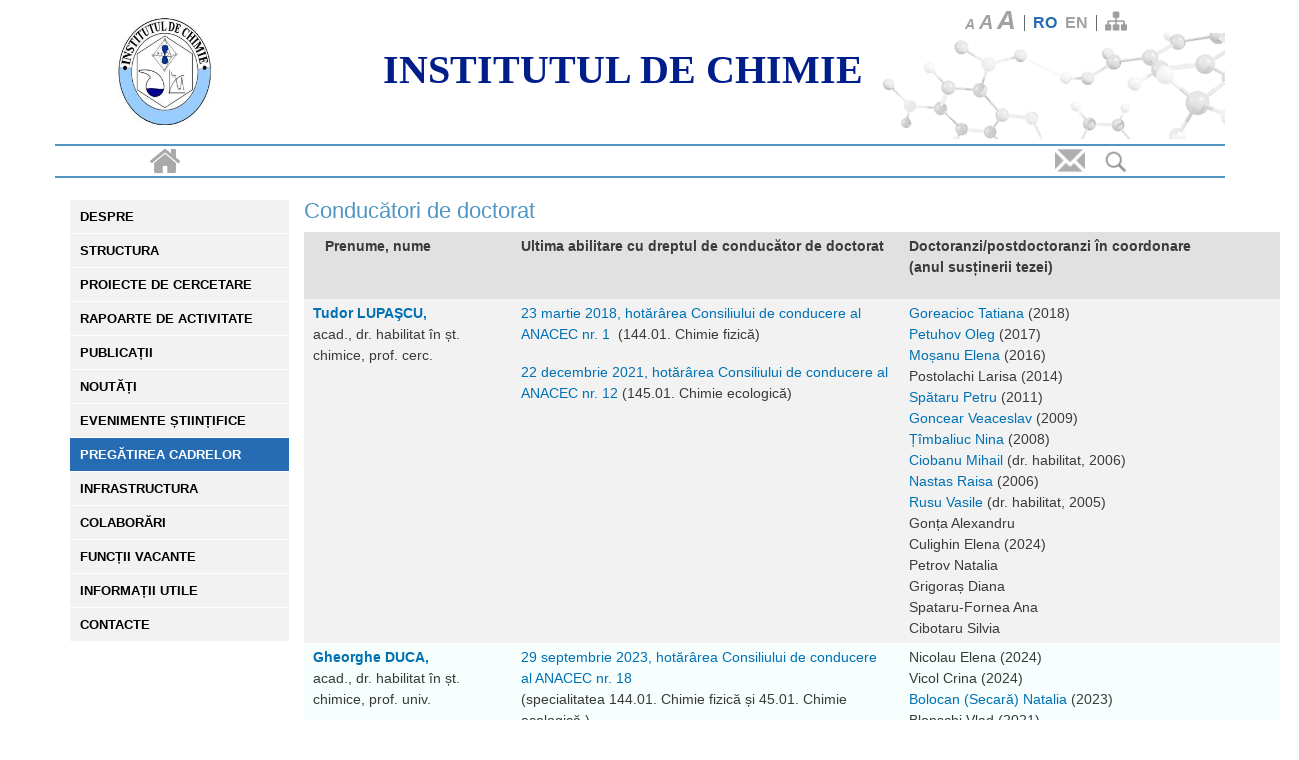

--- FILE ---
content_type: text/html; charset=UTF-8
request_url: https://ichem.md/conducatori-de-doctorat
body_size: 13462
content:
<!DOCTYPE html>
<html lang="ro" dir="ltr" prefix="content: http://purl.org/rss/1.0/modules/content/  dc: http://purl.org/dc/terms/  foaf: http://xmlns.com/foaf/0.1/  og: http://ogp.me/ns#  rdfs: http://www.w3.org/2000/01/rdf-schema#  schema: http://schema.org/  sioc: http://rdfs.org/sioc/ns#  sioct: http://rdfs.org/sioc/types#  skos: http://www.w3.org/2004/02/skos/core#  xsd: http://www.w3.org/2001/XMLSchema# ">
  <head>
    <meta charset="utf-8" />
<script>(function(i,s,o,g,r,a,m){i["GoogleAnalyticsObject"]=r;i[r]=i[r]||function(){(i[r].q=i[r].q||[]).push(arguments)},i[r].l=1*new Date();a=s.createElement(o),m=s.getElementsByTagName(o)[0];a.async=1;a.src=g;m.parentNode.insertBefore(a,m)})(window,document,"script","https://www.google-analytics.com/analytics.js","ga");ga("create", "UA-1065272-14", {"cookieDomain":"auto"});ga("set", "anonymizeIp", true);ga("send", "pageview");</script>
<meta name="Generator" content="Drupal 8 (https://www.drupal.org)" />
<meta name="MobileOptimized" content="width" />
<meta name="HandheldFriendly" content="true" />
<meta name="viewport" content="width=device-width, initial-scale=1.0" />
<link rel="shortcut icon" href="/sites/default/files/logo_IChem_0.JPG" type="image/jpeg" />
<link rel="alternate" hreflang="ro" href="https://ichem.md/conducatori-de-doctorat" />
<link rel="alternate" hreflang="en" href="https://ichem.md/en/phd-supervisors" />
<link rel="canonical" href="https://ichem.md/conducatori-de-doctorat" />
<link rel="shortlink" href="https://ichem.md/node/178" />
<link rel="revision" href="https://ichem.md/conducatori-de-doctorat" />
<script>window.a2a_config=window.a2a_config||{};a2a_config.callbacks=[];a2a_config.overlays=[];a2a_config.templates={};</script>

    <title>Conducători de doctorat | Institutul de Chimie</title>
    <link rel="stylesheet" media="all" href="/core/assets/vendor/normalize-css/normalize.css?sghlre" />
<link rel="stylesheet" media="all" href="/core/misc/normalize-fixes.css?sghlre" />
<link rel="stylesheet" media="all" href="/libraries/superfish/css/superfish.css?sghlre" />
<link rel="stylesheet" media="all" href="/core/themes/stable/css/system/components/ajax-progress.module.css?sghlre" />
<link rel="stylesheet" media="all" href="/core/themes/stable/css/system/components/align.module.css?sghlre" />
<link rel="stylesheet" media="all" href="/core/themes/stable/css/system/components/autocomplete-loading.module.css?sghlre" />
<link rel="stylesheet" media="all" href="/core/themes/stable/css/system/components/fieldgroup.module.css?sghlre" />
<link rel="stylesheet" media="all" href="/core/themes/stable/css/system/components/container-inline.module.css?sghlre" />
<link rel="stylesheet" media="all" href="/core/themes/stable/css/system/components/clearfix.module.css?sghlre" />
<link rel="stylesheet" media="all" href="/core/themes/stable/css/system/components/details.module.css?sghlre" />
<link rel="stylesheet" media="all" href="/core/themes/stable/css/system/components/hidden.module.css?sghlre" />
<link rel="stylesheet" media="all" href="/core/themes/stable/css/system/components/item-list.module.css?sghlre" />
<link rel="stylesheet" media="all" href="/core/themes/stable/css/system/components/js.module.css?sghlre" />
<link rel="stylesheet" media="all" href="/core/themes/stable/css/system/components/nowrap.module.css?sghlre" />
<link rel="stylesheet" media="all" href="/core/themes/stable/css/system/components/position-container.module.css?sghlre" />
<link rel="stylesheet" media="all" href="/core/themes/stable/css/system/components/progress.module.css?sghlre" />
<link rel="stylesheet" media="all" href="/core/themes/stable/css/system/components/reset-appearance.module.css?sghlre" />
<link rel="stylesheet" media="all" href="/core/themes/stable/css/system/components/resize.module.css?sghlre" />
<link rel="stylesheet" media="all" href="/core/themes/stable/css/system/components/sticky-header.module.css?sghlre" />
<link rel="stylesheet" media="all" href="/core/themes/stable/css/system/components/system-status-counter.css?sghlre" />
<link rel="stylesheet" media="all" href="/core/themes/stable/css/system/components/system-status-report-counters.css?sghlre" />
<link rel="stylesheet" media="all" href="/core/themes/stable/css/system/components/system-status-report-general-info.css?sghlre" />
<link rel="stylesheet" media="all" href="/core/themes/stable/css/system/components/tabledrag.module.css?sghlre" />
<link rel="stylesheet" media="all" href="/core/themes/stable/css/system/components/tablesort.module.css?sghlre" />
<link rel="stylesheet" media="all" href="/core/themes/stable/css/system/components/tree-child.module.css?sghlre" />
<link rel="stylesheet" media="all" href="/core/themes/stable/css/views/views.module.css?sghlre" />
<link rel="stylesheet" media="all" href="/modules/contrib/addtoany/css/addtoany.css?sghlre" />
<link rel="stylesheet" media="all" href="/modules/contrib/anchor_link/css/anchor_link.css?sghlre" />
<link rel="stylesheet" media="all" href="/libraries/slick/slick/slick.css?sghlre" />
<link rel="stylesheet" media="all" href="/libraries/slick/slick/slick-theme.css?sghlre" />
<link rel="stylesheet" media="all" href="/themes/ichem_theme/css/base/elements.css?sghlre" />
<link rel="stylesheet" media="all" href="/themes/ichem_theme/css/layout.css?sghlre" />
<link rel="stylesheet" media="all" href="/core/themes/classy/css/components/action-links.css?sghlre" />
<link rel="stylesheet" media="all" href="/core/themes/classy/css/components/breadcrumb.css?sghlre" />
<link rel="stylesheet" media="all" href="/core/themes/classy/css/components/button.css?sghlre" />
<link rel="stylesheet" media="all" href="/core/themes/classy/css/components/collapse-processed.css?sghlre" />
<link rel="stylesheet" media="all" href="/core/themes/classy/css/components/container-inline.css?sghlre" />
<link rel="stylesheet" media="all" href="/core/themes/classy/css/components/details.css?sghlre" />
<link rel="stylesheet" media="all" href="/core/themes/classy/css/components/exposed-filters.css?sghlre" />
<link rel="stylesheet" media="all" href="/core/themes/classy/css/components/field.css?sghlre" />
<link rel="stylesheet" media="all" href="/core/themes/classy/css/components/form.css?sghlre" />
<link rel="stylesheet" media="all" href="/core/themes/classy/css/components/icons.css?sghlre" />
<link rel="stylesheet" media="all" href="/core/themes/classy/css/components/inline-form.css?sghlre" />
<link rel="stylesheet" media="all" href="/core/themes/classy/css/components/item-list.css?sghlre" />
<link rel="stylesheet" media="all" href="/core/themes/classy/css/components/link.css?sghlre" />
<link rel="stylesheet" media="all" href="/core/themes/classy/css/components/links.css?sghlre" />
<link rel="stylesheet" media="all" href="/core/themes/classy/css/components/menu.css?sghlre" />
<link rel="stylesheet" media="all" href="/core/themes/classy/css/components/more-link.css?sghlre" />
<link rel="stylesheet" media="all" href="/core/themes/classy/css/components/pager.css?sghlre" />
<link rel="stylesheet" media="all" href="/core/themes/classy/css/components/tabledrag.css?sghlre" />
<link rel="stylesheet" media="all" href="/core/themes/classy/css/components/tableselect.css?sghlre" />
<link rel="stylesheet" media="all" href="/core/themes/classy/css/components/tablesort.css?sghlre" />
<link rel="stylesheet" media="all" href="/core/themes/classy/css/components/tabs.css?sghlre" />
<link rel="stylesheet" media="all" href="/core/themes/classy/css/components/textarea.css?sghlre" />
<link rel="stylesheet" media="all" href="/core/themes/classy/css/components/ui-dialog.css?sghlre" />
<link rel="stylesheet" media="all" href="/core/themes/classy/css/components/messages.css?sghlre" />
<link rel="stylesheet" media="all" href="/core/themes/classy/css/components/progress.css?sghlre" />
<link rel="stylesheet" media="all" href="/core/themes/classy/css/components/node.css?sghlre" />
<link rel="stylesheet" media="all" href="/themes/ichem_theme/css/components/block.css?sghlre" />
<link rel="stylesheet" media="all" href="/themes/ichem_theme/css/components/book.css?sghlre" />
<link rel="stylesheet" media="all" href="/themes/ichem_theme/css/components/breadcrumb.css?sghlre" />
<link rel="stylesheet" media="all" href="/themes/ichem_theme/css/components/captions.css?sghlre" />
<link rel="stylesheet" media="all" href="/themes/ichem_theme/css/components/comments.css?sghlre" />
<link rel="stylesheet" media="all" href="/themes/ichem_theme/css/components/contextual.css?sghlre" />
<link rel="stylesheet" media="all" href="/themes/ichem_theme/css/components/demo-block.css?sghlre" />
<link rel="stylesheet" media="all" href="/themes/ichem_theme/css/components/dropbutton.component.css?sghlre" />
<link rel="stylesheet" media="all" href="/themes/ichem_theme/css/components/featured-top.css?sghlre" />
<link rel="stylesheet" media="all" href="/themes/ichem_theme/css/components/feed-icon.css?sghlre" />
<link rel="stylesheet" media="all" href="/themes/ichem_theme/css/components/field.css?sghlre" />
<link rel="stylesheet" media="all" href="/themes/ichem_theme/css/components/form.css?sghlre" />
<link rel="stylesheet" media="all" href="/themes/ichem_theme/css/components/forum.css?sghlre" />
<link rel="stylesheet" media="all" href="/themes/ichem_theme/css/components/header.css?sghlre" />
<link rel="stylesheet" media="all" href="/themes/ichem_theme/css/components/help.css?sghlre" />
<link rel="stylesheet" media="all" href="/themes/ichem_theme/css/components/highlighted.css?sghlre" />
<link rel="stylesheet" media="all" href="/themes/ichem_theme/css/components/item-list.css?sghlre" />
<link rel="stylesheet" media="all" href="/themes/ichem_theme/css/components/list-group.css?sghlre" />
<link rel="stylesheet" media="all" href="/themes/ichem_theme/css/components/list.css?sghlre" />
<link rel="stylesheet" media="all" href="/themes/ichem_theme/css/components/main-content.css?sghlre" />
<link rel="stylesheet" media="all" href="/themes/ichem_theme/css/components/menu.css?sghlre" />
<link rel="stylesheet" media="all" href="/themes/ichem_theme/css/components/messages.css?sghlre" />
<link rel="stylesheet" media="all" href="/themes/ichem_theme/css/components/node.css?sghlre" />
<link rel="stylesheet" media="all" href="/themes/ichem_theme/css/components/node-preview.css?sghlre" />
<link rel="stylesheet" media="all" href="/themes/ichem_theme/css/components/page-title.css?sghlre" />
<link rel="stylesheet" media="all" href="/themes/ichem_theme/css/components/pager.css?sghlre" />
<link rel="stylesheet" media="all" href="/themes/ichem_theme/css/components/panel.css?sghlre" />
<link rel="stylesheet" media="all" href="/themes/ichem_theme/css/components/primary-menu.css?sghlre" />
<link rel="stylesheet" media="all" href="/themes/ichem_theme/css/components/search-results.css?sghlre" />
<link rel="stylesheet" media="all" href="/themes/ichem_theme/css/components/secondary-menu.css?sghlre" />
<link rel="stylesheet" media="all" href="/themes/ichem_theme/css/components/shortcut.css?sghlre" />
<link rel="stylesheet" media="all" href="/themes/ichem_theme/css/components/skip-link.css?sghlre" />
<link rel="stylesheet" media="all" href="/themes/ichem_theme/css/components/sidebar.css?sghlre" />
<link rel="stylesheet" media="all" href="/themes/ichem_theme/css/components/site-branding.css?sghlre" />
<link rel="stylesheet" media="all" href="/themes/ichem_theme/css/components/site-footer.css?sghlre" />
<link rel="stylesheet" media="all" href="/themes/ichem_theme/css/components/table.css?sghlre" />
<link rel="stylesheet" media="all" href="/themes/ichem_theme/css/components/tablesort-indicator.css?sghlre" />
<link rel="stylesheet" media="all" href="/themes/ichem_theme/css/components/tabs.css?sghlre" />
<link rel="stylesheet" media="all" href="/themes/ichem_theme/css/components/text-formatted.css?sghlre" />
<link rel="stylesheet" media="all" href="/themes/ichem_theme/css/components/toolbar.css?sghlre" />
<link rel="stylesheet" media="all" href="/themes/ichem_theme/css/components/featured-bottom.css?sghlre" />
<link rel="stylesheet" media="all" href="/themes/ichem_theme/css/components/password-suggestions.css?sghlre" />
<link rel="stylesheet" media="all" href="/themes/ichem_theme/css/components/ui.widget.css?sghlre" />
<link rel="stylesheet" media="all" href="/themes/ichem_theme/css/components/vertical-tabs.component.css?sghlre" />
<link rel="stylesheet" media="all" href="/themes/ichem_theme/css/components/views.css?sghlre" />
<link rel="stylesheet" media="all" href="/themes/ichem_theme/css/components/buttons.css?sghlre" />
<link rel="stylesheet" media="all" href="/themes/ichem_theme/css/components/image-button.css?sghlre" />
<link rel="stylesheet" media="all" href="/themes/ichem_theme/css/components/ui-dialog.css?sghlre" />
<link rel="stylesheet" media="all" href="/libraries/caleandar-master/css/theme2.css?sghlre" />
<link rel="stylesheet" media="all" href="/themes/ichem_theme/css/colors.css?sghlre" />
<link rel="stylesheet" media="print" href="/themes/ichem_theme/css/print.css?sghlre" />

    
<!--[if lte IE 8]>
<script src="/core/assets/vendor/html5shiv/html5shiv.min.js?v=3.7.3"></script>
<![endif]-->

  </head>
  <body class="layout-one-sidebar layout-sidebar-first language-ro node-178 path-node page-node-type-page">
        <a href="#main-content" class="visually-hidden focusable skip-link">
      Mergi la conţinutul principal
    </a>
    
      <div class="dialog-off-canvas-main-canvas" data-off-canvas-main-canvas>
    <div id="page-wrapper">
  <div id="page">
    <header id="header" class="header" role="banner" aria-label="Antet sit">
      <div class="section layout-container clearfix">
          <div class="region region-secondary-menu">
    <div id="block-sitemap-icon" class="block block-block-content block-block-contenta00944ac-be96-46ee-aca5-fc99ddf7df58">
  
    
      <div class="content">
      
            <div class="clearfix text-formatted field field--name-body field--type-text-with-summary field--label-hidden field__item"><a href="/sitemap"><img alt="Sitemap" data-entity-type="file" data-entity-uuid="0f45b09b-beec-4e6a-9f5f-83778eb62712" src="/sites/default/files/inline-images/sitemap_gray.png" class="align-center" /></a></div>
      
    </div>
  </div>
<div class="language-switcher-language-url block block-language block-language-blocklanguage-interface" id="block-comutatorlimbi" role="navigation">
  
    
      <div class="content">
      <ul class="links"><li hreflang="ro" data-drupal-link-system-path="node/178" class="ro is-active">
           <a href="/conducatori-de-doctorat" class="language-link is-active" hreflang="ro" data-drupal-link-system-path="node/178">Ro</a></li><li hreflang="en" data-drupal-link-system-path="node/178" class="en">
           <a href="/en/phd-supervisors" class="language-link" hreflang="en" data-drupal-link-system-path="node/178">En</a></li></ul>
    </div>
  </div>
<div id="block-socialblock" class="block block-block-module block-social-block">
  
    
      <div class="content">
          <div id="font-site"><span id="initial">A</span><span id="medium">A</span><span id="upper">A</span></div>  
          
                     

    </div>
  </div>

  </div>
        
          <div class="clearfix region region-header">
    <div id="block-ichem-theme-branding" class="clearfix site-branding block block-system block-system-branding-block">
  
    
        <a href="/" title="Acasă" rel="home" class="site-branding__logo">
      <img src="/sites/default/files/logo_IChem.JPG" alt="Acasă" />
    </a>
        <div class="site-branding__text">
              <div class="site-branding__name">
          <a href="/" title="Acasă" rel="home">Institutul de Chimie</a>
        </div>
                </div>
  </div>

  </div>

        
       <div class="header-img"><img src="/themes/ichem_theme/images/fundal_header.png" title="Institutul de Chimie" /></div>  
      </div>
    </header>
    
      <div class="highlighted">
        <aside class="layout-container section clearfix" role="complementary">
            <div class="region region-highlighted">
    <div data-drupal-messages-fallback class="hidden"></div>
<div class="search-block-form block block-search container-inline" data-drupal-selector="search-block-form" id="block-ichem-theme-search" role="search">
  
    
    <div class="content container-inline">
        <form action="/search/node" method="get" id="search-block-form" accept-charset="UTF-8" class="search-form search-block-form">
  <div class="js-form-item form-item js-form-type-search form-type-search js-form-item-keys form-item-keys form-no-label">
      <label for="edit-keys" class="visually-hidden">Caută</label>
        <input title="Introduceţi termenii doriţi pentru căutare." data-drupal-selector="edit-keys" type="search" id="edit-keys" name="keys" value="" size="15" maxlength="128" class="form-search" />

        </div>
<div data-drupal-selector="edit-actions" class="form-actions js-form-wrapper form-wrapper" id="edit-actions"><input class="search-form__submit button js-form-submit form-submit" data-drupal-selector="edit-submit" type="submit" id="edit-submit" value="Caută" />
</div>

</form>

  
  </div>
</div>

  </div>

        <div id="home-img"><a href="/"><img src="/themes/ichem_theme/images/home_gray.png" title="Acasă"/></a></div>           
        <div id="search-img"><img src="/themes/ichem_theme/images/search_gray.png" title="Caută"/></div>
        <div id="email-img"><a target="_blank" href="https://mail.idsi.md/"><img src="/themes/ichem_theme/images/email_gray.png" title="Contact"/></a></div>
        </aside>
      </div>
   
        <div id="main-wrapper" class="layout-main-wrapper layout-container clearfix">
      <div id="main" class="layout-main clearfix">
        
        <main id="content" class="column main-content" role="main">
          <section class="section">
            <a id="main-content" tabindex="-1"></a>
              <div class="region region-content">
    <div id="block-ichem-theme-page-title" class="block block-core block-page-title-block">
  
    
      <div class="content">
      
  <h1 class="title page-title">Conducători de doctorat</h1>


    </div>
  </div>
<div id="block-ichem-theme-content" class="block block-system block-system-main-block">
  
    
      <div class="content">
      
<article data-history-node-id="178" role="article" about="/conducatori-de-doctorat" typeof="schema:WebPage" class="node node--type-page node--view-mode-full clearfix">
  <header>
    
            <span property="schema:name" content="Conducători de doctorat" class="rdf-meta hidden"></span>

      </header>
  <div class="node__content clearfix">
    
            <div property="schema:text" class="clearfix text-formatted field field--name-body field--type-text-with-summary field--label-hidden field__item"><table border="0" cellpadding="0" cellspacing="0" style="width: 995px;">
	<tbody>
		<tr>
			<td style="width: 184px; background-color: rgb(225, 225, 225); vertical-align: top;">  <strong> Prenume, nume  </strong></td>
			<td style="width: 355px; background-color: rgb(225, 225, 225); vertical-align: top;"><strong>Ultima abilitare cu dreptul de conducător de doctorat</strong></td>
			<td class="text-align-center" style="width: 369px; background-color: rgb(225, 225, 225); vertical-align: top;">
			<p class="text-align-left"><strong>Doctoranzi/postdoctoranzi în coordonare<br />
			(anul susținerii tezei)</strong></p>
			</td>
		</tr>
		<tr>
			<td style="width: 184px; background-color: rgb(242, 242, 242); vertical-align: top;">
			<p class="text-align-left"><a href="https://ichem.md/lupascu-tudor" target="_blank"><strong>Tudor LUPAŞCU,</strong></a><br />
			acad., dr. habilitat în șt. chimice, prof. cerc.   </p>
			</td>
			<td style="width: 355px; background-color: rgb(242, 242, 242); vertical-align: top;">
			<p><a href="http://www.cnaa.md/files/attestation-commission/meetings/1_23.03.2018_abilitare_doctorat.pdf" target="_blank">23 martie 2018, hotărârea Consiliului de conducere al ANACEC nr. 1 </a> (144.01. Chimie fizică)</p>

			<p><a href="https://anacec.md/files/D12_CC_22.12.2021.PDF" target="_blank">22 decembrie 2021, hotărârea Consiliului de conducere al ANACEC nr. 12 </a>(145.01. Chimie ecologică)</p>
			</td>
			<td style="width: 369px; background-color: rgb(242, 242, 242); vertical-align: top;"><a href="http://www.cnaa.md/thesis/53940/" target="_blank">Goreacioc Tatiana</a> (2018)<br />
			<a href="http://www.cnaa.md/thesis/52578/" target="_blank">Petuhov Oleg</a> (2017)                                       <br />
			<a href="http://www.cnaa.md/thesis/24742/" target="_blank">Moșanu Elena</a> (2016)                                 <br />
			Postolachi Larisa (2014)                                   <br />
			<a href="http://www.cnaa.md/thesis/19331/" target="_blank">Spătaru Petru</a> (2011)                                       <br />
			<a href="http://www.cnaa.md/thesis/12130/" target="_blank">Goncear Veaceslav</a> (2009)                                            <br />
			<a href="http://www.cnaa.md/thesis/12266/" target="_blank">Țîmbaliuc Nina</a> (2008)                                     <br />
			<a href="http://www.cnaa.md/thesis/4758/" target="_blank">Ciobanu Mihail</a> (dr. habilitat, 2006)                     <br />
			<a href="http://www.cnaa.md/thesis/4788/" target="_blank">Nastas Raisa</a> (2006)                                             <br />
			<a href="http://www.cnaa.md/thesis/1646/" target="_blank">Rusu Vasile</a> (dr. habilitat, 2005)                         <br />
			Gonța Alexandru                                             <br />
			Culighin Elena (2024)                                                   <br />
			Petrov Natalia                                                   <br />
			Grigoraș Diana                                               <br />
			Spataru-Fornea Ana                                           <br />
			Cibotaru Silvia</td>
		</tr>
		<tr>
			<td style="width: 184px; background-color: rgb(246, 254, 254); vertical-align: top;">
			<p><a href="https://ichem.md/gheorghe-duca" target="_blank"><strong>Gheorghe DUCA,</strong></a><br />
			acad., dr. habilitat în șt. chimice, prof. univ.</p>
			</td>
			<td style="width: 184px; background-color: rgb(246, 254, 254); vertical-align: top;">
			<p><a href="https://ichem.md/sites/default/files/2023-10/Aprobare-Calitate-Conducator-29.09.2023.pdf" target="_blank">29 septembrie 2023, hotărârea Consiliului de conducere al ANACEC nr. 18 </a><a href="http://16 februarie 2017, hotărârea CNAA nr. 2567 " target="_blank"> </a><br />
			(specialitatea 144.01. Chimie fizică și 45.01. Chimie ecologică.)</p>
			</td>
			<td style="width: 184px; background-color: rgb(246, 254, 254); vertical-align: top;">
			<p>Nicolau Elena (2024)<br />
			Vicol Crina (2024) <br />
			<a href="https://ichem.md/bolocan-natalia" target="_blank">Bolocan (Secară) Natalia</a> (2023)<br />
			Blonschi Vlad (2021)<br />
			Lis Angela (2022)<br />
			Mocanu Larisa (2022)<br />
			<a href="http://www.cnaa.md/thesis/56235/" target="_blank">Marin Ion</a> (2020)                                  <a href="http://www.cnaa.md/thesis/53873/" target="_blank">             <br />
			Ivanov Violeta (2018)    </a>                               <br />
			Ungureanu Iurie (2018)<br />
			<a href="http://www.cnaa.md/thesis/23935/" target="_blank">Covaliova Olga</a> (dr. habilitat, 2016)                 <br />
			<a href="http://www.cnaa.md/thesis/24880/">A</a><a href="http://www.cnaa.md/thesis/24880/" target="_blank">nghel Lilia </a>(2016)                                         <br />
			<a href="http://www.cnaa.md/thesis/24876/" target="_blank">Covaci Ecaterina </a>(2016)                             <br />
			<a href="http://www.cnaa.md/thesis/22033/" target="_blank">Lazacovici Dmitri</a> (2015)                                   <br />
			Zinicovscaia Inga (2013)                                   <br />
			Balmuș Victor (dr. habilitat, 2013)<br />
			Marchitan Natalia (2013)<br />
			Capcelea Arcadii (dr. habilitat, 2012)<br />
			Calmuțchi Lilia (2012)<br />
			Borodaev Ruslan (2012)<br />
			<a href="http://www.cnaa.md/thesis/15659/" target="_blank">Bunduchi Elena </a>(2010)                                       <br />
			<a href="https://cercetare.usm.md/wp-content/uploads/CV_Maria-Gon%C8%9Ba_2020-redactat.pdf" target="_blank">Gonța Maria</a> (dr. 1986; dr. habilitat, 2009)                       <br />
			<a href="http://www.cnaa.md/thesis/12620/" target="_blank">Boldescu Veaceslav</a> (2009)                               <br />
			<a href="http://www.cnaa.md/thesis/7686/" target="_blank">Șaragov Vasile </a>(dr. habilitat, 2008)                       <br />
			<a href="http://www.cnaa.md/thesis/5897/" target="_blank">Țugui Tatiana</a> (2007) <br />
			Haritonov Svetlana (2007)                                         <br />
			<a href="http://www.cnaa.md/thesis/2598/" target="_blank">Buga Alina</a> (2004)                                               <br />
			<a href="http://www.cnaa.md/thesis/1632/" target="_blank">Mereuță Aliona</a> (2004)<br />
			<a href="https://cercetare.usm.md/wp-content/uploads/CV_Tatiana-ISAC-GUTUL_2020.pdf" target="_blank">Isac Tatiana</a> (2003)<br />
			Stepanov Irina (2002)<br />
			<a href="https://ig.idsi.md/galerie/file/CV_Gladchi-Viorica.pdf" target="_blank">Gladchi Viorica </a>(2001)<br />
			Read Saleh (2001)<br />
			<a href="https://ichem.md/romanciuc-lidia" target="_blank">Romanicuc Lidia</a> (1991)<br />
			Reznic Ala (1998)<br />
			Subotin Iurie (1998)<br />
			Juc Diana (1998)<br />
			Gonța Maria (1986)<br />
			Osipov Ivan<br />
			Tașca Corina                                                       <br />
			Hramco Constantin                                               </p>
			</td>
		</tr>
		<tr>
			<td style="width: 184px; background-color: rgb(242, 242, 242); vertical-align: top;">
			<p><strong><a href="https://ichem.md/membru-corespondent-ion-geru" target="_blank">Ion GERU,</a></strong><br />
			memb. cor., dr. habilitat în șt. fiz.-mat., prof. univ.</p>
			</td>
			<td style="text-align: right; vertical-align: top; background-color: rgb(242, 242, 242);">
			<p class="text-align-left"><a href="http://www.cnaa.md/files/attestation-commission/meetings/hotarare_ca-abilitare_2016.pdf" target="_blank">28 decembrie 2016, hotărârea CNAA nr. AT 7/6</a><br />
			(144.01. Chimie fizică; 131.01. Fizică matematică; 133.04. Fizica stării solide)</p>
			</td>
			<td style="width: 369px; background-color: rgb(242, 242, 242); vertical-align: top;">-</td>
		</tr>
		<tr>
			<td style="width: 184px; background-color: rgb(246, 254, 254); vertical-align: top;">
			<p><p> </p></p>

			<p><strong><a href="https://ichem.md/aricu-aculina" target="_blank">Aculina </a></strong><a href="https://ichem.md/aricu-aculina"><strong>ARÎCU,</strong></a><br />
			memb. cor., dr. habilitat în șt. chimice, conf. cerc.</p>

			<p><p></p></p>
			</td>
			<td style="width: 355px; background-color: rgb(246, 254, 254); vertical-align: top;">
			<p><p> </p></p>

			<p><a href="https://ichem.md/sites/default/files/2023-10/Aprobare-Calitate-Conducator-29.09.2023.pdf" target="_blank">29 septembrie 2023, hotărârea Consiliului de conducere al ANACEC nr. 18</a>. Modificat prin: <a href="https://anacec.md/files/12.%20Decizie-aprobare-Calitate-Conducator-27.10.2023.semnat.semnat.pdf" target="_blank">hotărârea Consiliului de conducere al ANACEC nr. 12 din 27 octombrie 2023   </a>   <br />
			(143.04. Chimie bioorganică, chimia compușilor naturali și fiziologic activi)<p></p></p>

			<p><a href="https://anacec.md/files/D12_CC_22.12.2021.PDF" target="_blank">22 decembrie 2021, hotărârea Consiliului de conducere al ANACEC nr. 12</a> (143.01. Chimie organică)<p></p></p>
			</td>
			<td style="width: 369px; background-color: rgb(246, 254, 254); vertical-align: top;">
			<p><p> </p></p>

			<p><a href="https://ichem.md/blaja-svetlana" target="_blank">Blaja Svetlana</a>  (2022)                                                    <br />
			Ozer Ilker                                                             <br />
			<a href="http://www.cnaa.md/thesis/54606/" target="_blank">Lungu Lidia</a> (2019)                                           <br />
			<a href="http://www.cnaa.md/thesis/54594/" target="_blank">Secara Elena </a>(2019)                                     <br />
			Ciocârlan Alexandru (2024)                                      <br />
			Popescu Violeta <p></p></p>
			</td>
		</tr>
		<tr>
			<td style="width: 184px; background-color: rgb(246, 254, 254); vertical-align: top;">
			<p><p> </p></p>

			<p><strong><a href="https://ichem.md/macaev-fliur" target="_blank">Fliur MACAEV,</a></strong><br />
			memb. cor., dr. habilitat în șt. chimice, prof. cerc.<p></p></p>
			</td>
			<td style="width: 355px; background-color: rgb(246, 254, 254); vertical-align: top;">
			<p><p> </p></p>

			<p><a href="https://ichem.md/sites/default/files/2023-10/Aprobare-Calitate-Conducator-29.09.2023.pdf" target="_blank">29 septembrie 2023, hotărârea Consiliului de conducere al ANACEC nr. 18 </a><a href="http://16 februarie 2017, hotărârea CNAA nr. 2567 " target="_blank"> </a><br />
			(143.01. Chimie organică)<br />
			<p></p></p>

			<p><a href="https://anacec.md/files/D12_CC_22.12.2021.PDF" target="_blank">22 decembrie 2021, hotărârea Consiliului de conducere al ANACEC nr. 12</a> (143.04. Chimie bioorganică, chimia compușilor naturali și fiziologic activi) <p></p></p>
			</td>
			<td style="width: 369px; background-color: rgb(246, 254, 254); vertical-align: top;">
			<p><p> </p></p>

			<p><a href="http://www.cnaa.md/thesis/57817/" target="_blank">Bilan Dmitri </a>(2022)<br />
			<a href="http://www.cnaa.md/thesis/56707/" target="_blank">Curlat Serghei</a> (2021)                               <br />
			<a href="http://www.cnaa.md/thesis/52513/" target="_blank">Pogrebnoi Vsevolod</a> (2017)                             <br />
			Sucman Natalia (2013)                             <br />
			Rîbkovskaia Zinaida (2013)                                 <br />
			<a href="http://www.cnaa.md/thesis/20240/" target="_blank">Beț Ludmila</a> (2011)                               <br />
			<a href="http://www.cnaa.md/thesis/20248/" target="_blank">Șargarovschi Viorica</a> (2011)                       <br />
			<a href="http://www.cnaa.md/thesis/12285/" target="_blank">Gudima Alexandru</a> (2008)                         <br />
			<a href="http://www.cnaa.md/thesis/3732/" target="_blank">Pogrebnoi Serghei </a>(2006)                             <br />
			Ciobanu Natalia                                       <br />
			Andrusenco Timur                               <br />
			Zveaghințeva Marina (2023)                                         </p>
			</td>
		</tr>
		<tr>
			<td style="width: 184px; background-color: rgb(242, 242, 242); vertical-align: top;">
			<p><p> </p></p>

			<p><a href="https://ichem.md/bulhac-ion" target="_blank"><strong>Ion BULHAC,</strong></a><br />
			dr. habilitat în șt. chimice, conf. cerc.</p>

			<p><p></p></p>
			</td>
			<td style="width: 355px; background-color: rgb(242, 242, 242); vertical-align: top;">
			<p><p> </p></p>

			<p><a href="https://anacec.md/files/D12_CC_22.12.2021.PDF" target="_blank">22 decembrie 2021, hotărârea Consiliului de conducere al ANACEC nr. 12</a> (141.01. Chimie anorganică)<p></p></p>

			<p><a href="http://www.cnaa.md/files/attestation-commission/meetings/hotarare_ca-abilitare-martie_2017.pdf" target="_blank">23 martie 2017, hotărârea CNAA nr. 1</a><br />
			(141.02. Chimie coordinativă)<p></p></p>
			</td>
			<td style="width: 369px; background-color: rgb(242, 242, 242); vertical-align: top;">
			<p><p> </p></p>

			<p><a href="http://www.cnaa.md/thesis/54937/" target="_blank">Danilescu Olga</a> (2019)                                  <br />
			Rija Andrei (2012)<br />
			Coropceanu Eduard   <br />
			Covaci (Ciobănică) Olga   <br />
			Ureche Dumitru (2023)</p>
			</td>
		</tr>
		<tr>
			<td style="width: 184px; background-color: rgb(246, 254, 254); vertical-align: top;">
			<p><a href="https://ichem.md/povar-igor" target="_blank"><strong>Igor POVAR,</strong></a><br />
			dr. habilitat în șt. chimice, conf. cerc.</p>

			<p><p></p></p>
			</td>
			<td style="width: 355px; background-color: rgb(246, 254, 254); vertical-align: top;">
			<p><a href="http://www.cnaa.md/files/attestation-commission/meetings/1_23.03.2018_abilitare_doctorat.pdf" target="_blank">23 martie 2018, hotărârea Consiliului de conducere al ANACEC nr. 1</a> (144.01. Chimie fizică)</p>

			<p><p><a href="https://anacec.md/files/D11_CC_01.03.2022.PDF" target="_blank">01 martie 2022, hotărârea Consiliului de conducere al ANACEC nr. 11 </a>(145.01. Chimie ecologică)</p></p>
			</td>
			<td style="width: 369px; background-color: rgb(246, 254, 254); vertical-align: top;">
			<p> </p>
			</td>
		</tr>
		<tr>
			<td style="width: 184px; background-color: rgb(242, 242, 242); vertical-align: top;">
			<p><p> </p></p>

			<p><strong><a href="https://ichem.md/kulcitki-veaceslav" target="_blank">Veaceslav KULCIȚKI,</a></strong><br />
			dr. habilitat în șt. chimice, conf. cerc.</p>

			<p><p></p></p>
			</td>
			<td style="width: 355px; background-color: rgb(242, 242, 242); vertical-align: top;">
			<p><p> </p></p>

			<p><a href="https://ichem.md/sites/default/files/2023-10/Aprobare-Calitate-Conducator-29.09.2023.pdf" target="_blank">29 septembrie 2023, hotărârea Consiliului de conducere al ANACEC nr. 18 </a><a href="http://16 februarie 2017, hotărârea CNAA nr. 2567 " target="_blank"> </a><br />
			(143.01. Chimie organică; 143.04. Chimie bioorganică, chimia compușilor naturali și fiziologic activi)<p></p></p>
			</td>
			<td style="width: 369px; background-color: rgb(242, 242, 242); vertical-align: top;">
			<p><p> </p></p>

			<p><a href="http://www.cnaa.md/thesis/55972/" target="_blank">Gîrbu Vladlena </a>(2020)<p></p></p>

			<p> </p>
			</td>
		</tr>
		<tr>
			<td style="width: 184px; background-color: rgb(246, 254, 254); vertical-align: top;">
			<p><p> </p></p>

			<p><a href="https://ichem.md/lozan-vasile" target="_blank"><strong>Vasile LOZAN,</strong></a><br />
			dr. habilitat în șt. chimice, conf. cerc.</p>

			<p><p></p></p>
			</td>
			<td style="width: 355px; background-color: rgb(246, 254, 254); vertical-align: top;">
			<p><p> </p></p>

			<p><a href="https://ichem.md/sites/default/files/2023-10/Aprobare-Calitate-Conducator-29.09.2023.pdf" target="_blank">29 septembrie 2023, hotărârea Consiliului de conducere al ANACEC nr. 18 </a><a href="http://16 februarie 2017, hotărârea CNAA nr. 2567 " target="_blank"> </a>         <br />
			(141.02. Chimie coordinativă)<br />
			<br />
			<a href="https://www.anacec.md/files/D11_CC_26.02.2021.PDF" target="_blank">26 februarie 2021, hotărârea Consiliului de conducere al ANACEC nr. 11</a> (141.01. Chimie anorganică) <p></p></p>

			<p><p></p></p>
			</td>
			<td style="width: 369px; background-color: rgb(246, 254, 254); vertical-align: top;">
			<p><p> </p></p>

			<p>Popovici Eugenia                                 <br />
			Dorogoncean Constantin<br />
			<a href="https://ichem.md/gorincioi-viorina" target="_blank">Gorincioi Viorina</a> (2022)<br />
			Vodă Irina<p></p></p>

			<p> </p>
			</td>
		</tr>
		<tr>
			<td style="width: 184px; background-color: rgb(242, 242, 242); vertical-align: top;">
			<p><p> </p></p>

			<p><strong><a href="https://ichem.md/raisa-nastas" target="_blank">Raisa NASTAS</a>,</strong><br />
			dr. în șt. chimice, conf. cerc.</p>

			<p><p></p></p>
			</td>
			<td style="width: 355px; background-color: rgb(242, 242, 242); vertical-align: top;">
			<p><p> </p></p>

			<p><a href="https://anacec.md/files/D12_CC_22.12.2021.PDF" target="_blank">22 decembrie 2021, hotărârea Consiliului de conducere al ANACEC nr. 12</a> (144.01. Chimie fizică)<p></p><p></p></p>
			</td>
			<td style="width: 369px; background-color: rgb(242, 242, 242); vertical-align: top;">
			<p><br />
			<a href="http://www.cnaa.md/thesis/53940/" target="_blank">Goreacioc Tatiana </a>(2018)                                   <br />
			<a href="http://www.cnaa.md/thesis/57367/" target="_blank">Gînsari Irina</a> (2021)<p></p></p>
			</td>
		</tr>
		<tr>
			<td style="width: 184px; background-color: rgb(246, 254, 254); vertical-align: top;">
			<p><a href="https://ichem.md/cocu-maria" target="_blank"><strong>Maria COCU,</strong></a><br />
			dr. în șt. chimice, conf. cerc.</p>

			<p><p></p></p>
			</td>
			<td style="width: 355px; background-color: rgb(246, 254, 254); vertical-align: top;">
			<p><a href="https://ichem.md/sites/default/files/2023-10/Aprobare-Calitate-Conducator-29.09.2023.pdf" target="_blank">29 septembrie 2023, hotărârea Consiliului de conducere al ANACEC nr. 18 </a><a href="http://16 februarie 2017, hotărârea CNAA nr. 2567 " target="_blank"> </a><br />
			(141.02. Chimie coordinativă)</p>

			<p><a href="https://anacec.md/files/D12_CC_22.12.2021.PDF" target="_blank">22 decembrie 2021, hotărârea Consiliului de conducere al ANACEC nr. 12</a> (141.01. Chimie anorganică);<p></p></p>

			<p><p></p></p>
			</td>
			<td style="width: 369px; background-color: rgb(246, 254, 254); vertical-align: top;">
			<p> </p>
			</td>
		</tr>
		<tr>
			<td style="width: 184px; background-color: rgb(242, 242, 242); vertical-align: top;">
			<p><p> </p></p>

			<p><strong><a href="https://ichem.md/gorincioi-natalia" target="_blank">Natalia GORINCIOI,</a></strong><br />
			dr. în șt. chimice, conf. cerc.</p>

			<p><p></p></p>
			</td>
			<td style="width: 355px; background-color: rgb(242, 242, 242); vertical-align: top;">
			<p><p> </p></p>

			<p><a href="http://www.cnaa.md/files/attestation-commission/meetings/hotarare_ca-abilitare_2016.pdf" target="_blank">28 decembrie 2016, hotărârea CNAA nr. AT 7/6  </a>       (144.01. Chimie fizică)<p></p></p>
			</td>
			<td style="width: 369px; background-color: rgb(242, 242, 242); vertical-align: top;">
			<p><p> </p></p>

			<p><a href="http://www.cnaa.md/thesis/55495/" target="_blank">Bălan Iolanta</a> (2019)                                         <br />
			<a href="http://www.cnaa.md/thesis/51284/" target="_blank">Arsene Ion</a> (2017)</p>

			<p> </p>
			</td>
		</tr>
		<tr>
			<td style="width: 184px; background-color: rgb(246, 254, 254); vertical-align: top;">
			<p><p> </p></p>

			<p><strong><a href="https://ichem.md/oleg-bogdevici" target="_blank">Oleg BOGDEVICI,</a></strong><br />
			dr. în șt. geologice şi mineralogice, geologie tehnică, conf. cerc.</p>

			<p><p></p></p>
			</td>
			<td style="width: 355px; background-color: rgb(246, 254, 254); vertical-align: top;">
			<p><p> </p></p>

			<p><a href="http://www.cnaa.md/files/attestation-commission/meetings/hotarare_ca-februarie_2016.pdf" target="_blank">25 februarie 2016, hotărârea CNAA nr. AT 1/8      </a>   <br />
			(151.02. Hidrogeologie)<p></p></p>

			<p> </p>
			</td>
			<td style="width: 369px; background-color: rgb(246, 254, 254); vertical-align: top;">
			<p><p> </p></p>

			<p>Nicolau Elena (2024)                                                  <br />
			Culighin Elena (2024)                                          <br />
			Grigoraș Diana <p></p></p>

			<p> </p>
			</td>
		</tr>
		<tr>
			<td style="width: 184px; background-color: rgb(242, 242, 242); vertical-align: top;">
			<p><p> </p></p>

			<p><a href="https://ichem.md/ciocarlan-alexandru" target="_blank"><strong>Alexandru CIOCÂRLAN,</strong></a><br />
			dr. în șt. chimice, conf. cerc.</p>

			<p><p></p></p>
			</td>
			<td style="width: 355px; background-color: rgb(242, 242, 242); vertical-align: top;">
			<p><p> </p></p>

			<p><a href="http://www.cnaa.md/files/attestation-commission/meetings/hotarare_ca-abilitare-martie_2017.pdf" target="_blank">23 martie 2017, hotărârea CNAA nr. AT 2/5  </a>              (143.04. Chimie bioorganică, chimia compușilor naturali și fiziologic activi)<p></p></p>
			</td>
			<td style="width: 369px; background-color: rgb(242, 242, 242); vertical-align: top;">
			<p><p> </p></p>

			<p>Popescu Violeta                                                   <br />
			Ozer Ilker<p></p></p>

			<p> </p>
			</td>
		</tr>
		<tr>
			<td style="width: 184px; background-color: rgb(246, 254, 254); vertical-align: top;">
			<p><p> </p></p>

			<p><strong><a href="https://ichem.md/dragancea-diana" target="_blank">Diana DRAGANCEA,</a></strong><br />
			dr. în șt. chimice, conf. univ.</p>

			<p><p></p></p>
			</td>
			<td style="width: 355px; background-color: rgb(246, 254, 254); vertical-align: top;">
			<p><p> </p></p>

			<p><a href="https://anacec.md/files/D12_CC_22.12.2021.PDF" target="_blank">22 decembrie 2021, 26 hotărârea Consiliului de conducere al ANACEC nr. 12</a> (141.01. Chimie anorganică)<p></p></p>

			<p><a href="http://www.cnaa.md/files/attestation-commission/meetings/hotarare_ca-abilitare-martie_2017.pdf" target="_blank">23 martie 2017, hotărârea CNAA nr. AT 2/5  </a>              (141.02. Chimie coordinativă)<p></p></p>
			</td>
			<td style="width: 369px; background-color: rgb(246, 254, 254); vertical-align: top;">
			<p><p> </p></p>

			<p>Mândru Alexei                                                 <br />
			Talmaci Natalia (2024)                                                   <br />
			Cuba Lidia<p></p></p>

			<p> </p>
			</td>
		</tr>
		<tr>
			<td style="width: 184px; background-color: rgb(242, 242, 242); vertical-align: top;"><a href="https://ichem.md/danilescu-olga" target="_blank"><strong>Olga DANILESCU, </strong></a><br />
			dr. în șt. chimice</td>
			<td style="width: 355px; background-color: rgb(242, 242, 242); vertical-align: top;">
			<p><a href="https://anacec.md/files/D12_CC_22.12.2021.PDF" target="_blank">22 decembrie 2021, hotărârea Consiliului de conducere al ANACEC nr. 12</a> (141.01. Chimie anorganică)</p>
			</td>
			<td style="width: 369px; background-color: rgb(242, 242, 242); vertical-align: top;">-</td>
		</tr>
		<tr>
			<td style="width: 184px; background-color: rgb(246, 254, 254); vertical-align: top;"><a href="https://ichem.md/gorincioi-elena" target="_blank"><strong>Elena GORINCIOI</strong></a>,<br />
			dr. în șt. chimice, conf. cerc.</td>
			<td style="width: 355px; background-color: rgb(246, 254, 254); vertical-align: top;">
			<p><a href="https://anacec.md/files/D12_CC_22.12.2021.PDF" target="_blank">22 decembrie 2021, hotărârea Consiliului de conducere al ANACEC nr. 12</a> (143.01. Chimie organică)</p>
			</td>
			<td style="width: 369px; background-color: rgb(246, 254, 254); vertical-align: top;">-</td>
		</tr>
		<tr>
			<td style="width: 184px; background-color: rgb(242, 242, 242); vertical-align: top;"><a href="https://ichem.md/sucman-natalia" target="_blank"><strong>Natalia SUCMAN</strong></a>,<br />
			dr. în șt. chimice</td>
			<td style="width: 355px; background-color: rgb(242, 242, 242); vertical-align: top;">
			<p><a href="https://anacec.md/files/D12_CC_22.12.2021.PDF" target="_blank">22 decembrie 2021, hotărârea Consiliului de conducere al ANACEC nr. 12</a> (143.01. Chimie organică)</p>
			</td>
			<td style="width: 369px; background-color: rgb(242, 242, 242); vertical-align: top;">-</td>
		</tr>
		<tr>
			<td style="width: 184px; background-color: rgb(246, 254, 254); vertical-align: top;"><a href="https://ichem.md/oleg-petuhov" target="_blank"><strong>Oleg PETUHOV</strong></a>,<br />
			dr. în șt. chimice</td>
			<td style="width: 355px; background-color: rgb(246, 254, 254); vertical-align: top;">
			<p><a href="https://anacec.md/files/D12_CC_22.12.2021.PDF" target="_blank">22 decembrie 2021, hotărârea Consiliului de conducere al ANACEC nr. 12</a> (144.01. Chimie fizică)</p>
			</td>
			<td style="width: 369px; background-color: rgb(246, 254, 254); vertical-align: top;">-</td>
		</tr>
		<tr>
			<td style="width: 184px; background-color: rgb(242, 242, 242); vertical-align: top;"><a href="https://ichem.md/anghel-lilia" target="_blank"><strong>Lilia ANGHEL</strong></a>,<br />
			dr. în șt. chimice</td>
			<td style="width: 355px; background-color: rgb(242, 242, 242); vertical-align: top;">
			<p><a href="https://anacec.md/files/D12_CC_22.12.2021.PDF" target="_blank">22 decembrie 2021, hotărârea Consiliului de conducere al ANACEC nr. 12</a> (144.01. Chimie fizică)</p>
			</td>
			<td style="width: 369px; background-color: rgb(242, 242, 242); vertical-align: top;">-</td>
		</tr>
		<tr>
			<td style="width: 184px; vertical-align: top;">
			<p><strong><a href="https://ichem.md/nina-timbaliuc" target="_blank">Nina ȚÎMBALIUC,</a></strong><br />
			dr. în șt. chimice, conf. cerc. </p>
			</td>
			<td style="width: 355px; vertical-align: top;"><a href="https://anacec.md/files/D11_CC_01.03.2022.PDF" target="_blank">01 martie 2022, hotărârea Consiliului de conducere al ANACEC nr. 11 </a>(145.01. Chimie ecologică)</td>
			<td style="width: 369px; vertical-align: top;">-</td>
		</tr>
		<tr>
			<td><a href="http://www.cnaa.md/thesis/54606/" target="_blank"><strong>Lidia LUNGU</strong></a><strong>,</strong><br />
			dr. în șt. chimice</td>
			<td style="width: 355px; vertical-align: top;"><a href="https://anacec.md/files/14.Aprobare-conducator-doctorat-19.12.2023.semnat.semnat.pdf" target="_blank">19 decembrie 2023, hotărârea Consiliului de conducere al ANACEC nr. 14</a> (143.04. Chimie bioorganică, chimia compușilor naturali și fiziologic activi)</td>
			<td style="width: 369px; vertical-align: top;">-</td>
		</tr>
	</tbody>
</table>
</div>
      
  </div>
</article>

    </div>
  </div>

  </div>

          </section>
        </main>
                  <div id="sidebar-first" class="column sidebar">
            <aside class="section" role="complementary">
                <div class="region region-sidebar-first">
    <div id="block-navigareprincipala" class="block block-superfish block-superfishmain">
  
    
      <div class="content">
      
<ul id="superfish-main" class="menu sf-menu sf-main sf-vertical sf-style-none">
  
<li id="main-menu-link-content77a0cc40-646c-45e7-a817-307b881628ae" class="sf-depth-1 menuparent"><a href="/despre" class="sf-depth-1 menuparent">Despre</a><ul><li id="main-menu-link-contentc078937c-9e24-47c1-bd41-d2e44e7a2bee" class="sf-depth-2 menuparent"><a href="/structura-organizatorica" class="sf-depth-2 menuparent">Structura organizatorică</a><ul><li id="main-menu-link-contentc5f49d7d-d0f4-4972-860e-14d4310f891b" class="sf-depth-3 sf-no-children"><a href="/organigrama" class="sf-depth-3">Organigrama</a></li><li id="main-menu-link-contentadf88814-588c-4607-b39d-f89ccb2114ed" class="sf-depth-3 sf-no-children"><a href="/conducerea" class="sf-depth-3">Conducerea</a></li><li id="main-menu-link-contentdb57d36a-7bcb-48fe-b12c-a43fe0ce2926" class="sf-depth-3 sf-no-children"><a href="/consiliul-stiintific" class="sf-depth-3">Consiliul științific</a></li><li id="main-menu-link-contentbde19c9c-33ec-4456-82b4-a4ee0931e1be" class="sf-depth-3 sf-no-children"><a href="/subdiviziuni-administrative" class="sf-depth-3">Subdiviziuni administrative</a></li></ul></li><li id="main-menu-link-content031ceb36-6529-459e-92b8-acb45bb8abbc" class="sf-depth-2 menuparent"><a href="/personalitati-marcante" class="sf-depth-2 menuparent">Personalități marcante</a><ul><li id="main-menu-link-content0ee9bc83-207a-4fdf-a36b-dee0e2d8f9b7" class="sf-depth-3 sf-no-children"><a href="/academician-antonie-ablov" class="sf-depth-3">Academician Antonie Ablov</a></li><li id="main-menu-link-content46c85f03-8334-4e72-b0d7-e60b48df9862" class="sf-depth-3 sf-no-children"><a href="/academician-gheorghe-lazurievski" class="sf-depth-3">Academician Gheorghe Lazurievski</a></li><li id="main-menu-link-contentbacf9554-cfd0-4513-8691-a1d75163a307" class="sf-depth-3 sf-no-children"><a href="/academician-iurie-lealicov" class="sf-depth-3">Academician Iurie Lealicov</a></li><li id="main-menu-link-contentb719c445-e650-485c-b998-23132c8eb1a7" class="sf-depth-3 sf-no-children"><a href="/academician-pavel-vlad" class="sf-depth-3">Academician Pavel Vlad</a></li><li id="main-menu-link-content291ccc31-17fa-49f4-a4e1-578a050f51a2" class="sf-depth-3 sf-no-children"><a href="/academician-nicolae-garbalau" class="sf-depth-3">Academician Nicolae Gărbălău</a></li><li id="main-menu-link-content35086465-14de-4979-bcd0-eddf7944c9ea" class="sf-depth-3 sf-no-children"><a href="/academician-isaac-bersuker" class="sf-depth-3">Academician Isaac Bersuker</a></li><li id="main-menu-link-contentc2bc8941-3a2d-456c-a649-048381875855" class="sf-depth-3 sf-no-children"><a href="/academician-constantin-turta" class="sf-depth-3">Academician Constantin Turtă</a></li><li id="main-menu-link-contentb162a9d7-f610-421e-9650-dd71ad0c70c7" class="sf-depth-3 sf-no-children"><a href="/academician-tudor-lupascu" class="sf-depth-3">Academician Tudor Lupașcu</a></li><li id="main-menu-link-contentd4135042-4325-4fc3-b911-acbb7c04e08a" class="sf-depth-3 sf-no-children"><a href="/academician-gheorghe-duca" class="sf-depth-3">Academician Gheorghe Duca</a></li><li id="main-menu-link-content604d6ff0-4827-422d-8a6d-aad0045419be" class="sf-depth-3 sf-no-children"><a href="/membru-corespondent-boris-tukerblat" class="sf-depth-3">Membru corespondent Boris Țukerblat</a></li><li id="main-menu-link-content4bb53d43-2d04-4005-9466-8507a50ced3e" class="sf-depth-3 sf-no-children"><a href="/membru-corespondent-ion-geru" class="sf-depth-3">Membru corespondent Ion Geru</a></li></ul></li><li id="main-menu-link-contentf3206654-241d-4c1b-bbbd-01fa06c74850" class="sf-depth-2 sf-no-children"><a href="/rezultate-remarcabile" class="sf-depth-2">Rezultate remarcabile, produse și tehnologii</a></li><li id="main-menu-link-content2a3dc7d3-6a13-488a-8dae-900408e16e86" class="sf-depth-2 sf-no-children"><a href="/planuri-de-activitate" class="sf-depth-2">Planuri de activitate</a></li><li id="main-menu-link-content2f543658-e497-49a5-8f0e-f13f7610c5e5" class="sf-depth-2 sf-no-children"><a href="/acte-normative" class="sf-depth-2">Acte normative</a></li></ul></li><li id="main-menu-link-contenta981f1b0-0476-4ad7-956f-224efa8f9572" class="sf-depth-1 menuparent"><a href="/laboratoare" class="sf-depth-1 menuparent">Structura</a><ul><li id="main-menu-link-content70da0bc9-6b0f-4bd2-87ec-fee29bb708dd" class="sf-depth-2 menuparent"><a href="/laboratoare-de-cercetare" class="sf-depth-2 menuparent">Laboratoare de cercetare</a><ul><li id="main-menu-link-content055fc9d0-7dc6-4785-9b98-61b0bd688b0d" class="sf-depth-3 sf-no-children"><a href="/laboratorul-chimie-fizica-si-cuantica" class="sf-depth-3">Laboratorul Chimie Fizică și Cuantică</a></li><li id="main-menu-link-contente0036e13-5f02-4169-9cbd-65723c6cb236" class="sf-depth-3 sf-no-children"><a href="/laboratorul-chimie-bioanorganica-si-nanocompozite" class="sf-depth-3">Laboratorul Chimie Bioanorganică și Nanocompozite</a></li><li id="main-menu-link-content5a33b1e2-3696-4a7e-98bd-170a0a797506" class="sf-depth-3 sf-no-children"><a href="/laboratorul-chimie-coordinativa" class="sf-depth-3">Laboratorul Chimie Coordinativa</a></li><li id="main-menu-link-content4da2e910-8fa6-4d29-a190-fc5715be88fe" class="sf-depth-3 sf-no-children"><a href="/laboratorul-chimie-ecologica" class="sf-depth-3">Laboratorul Chimie Ecologică</a></li><li id="main-menu-link-content61988628-3fad-4a75-b439-af31388b3247" class="sf-depth-3 sf-no-children"><a href="/laboratorul-metode-fizico-chimice-de-cercetare-si-analiza" class="sf-depth-3">Laboratorul Metode Fizico-Chimice de Cercetare și Analiză</a></li><li id="main-menu-link-content0b71dd05-c054-49ba-b870-af5e9917bc93" class="sf-depth-3 sf-no-children"><a href="/laboratorul-monitoring-al-calitatii-mediului-geolab" class="sf-depth-3">Laboratorul Monitoring al Calității Mediului (GeoLab)</a></li><li id="main-menu-link-content38bcce40-28e0-460f-8f6c-d2f1155a9299" class="sf-depth-3 sf-no-children"><a href="/laboratorul-chimia-compusilor-naturali-si-biologic-activi" class="sf-depth-3">Laboratorul Chimia Compușilor Naturali și Biologic Activi</a></li><li id="main-menu-link-contentbc287915-49c2-42ea-a822-d1d3e058b53b" class="sf-depth-3 sf-no-children"><a href="/laboratorul-sinteza-organica" class="sf-depth-3">Laboratorul Sinteză Organică</a></li></ul></li><li id="main-menu-link-content9ca87812-e49e-4ee3-b829-ea83329084b3" class="sf-depth-2 menuparent"><a href="/laborator-acreditat" class="sf-depth-2 menuparent">Laborator acreditat</a><ul><li id="main-menu-link-content7892626d-6f3d-4119-a977-0d30581e3155" class="sf-depth-3 sf-no-children"><a href="/laboratorul-chimia-apei-ilas" class="sf-depth-3">Laboratorul Chimia Apei (ILAS)</a></li></ul></li></ul></li><li id="main-menu-link-content670c22cf-8a5a-4145-8109-1a944923d6b5" class="sf-depth-1 menuparent"><a href="/proiecte-de-cercetare" class="sf-depth-1 menuparent">Proiecte de cercetare</a><ul><li id="main-menu-link-content82fc24aa-1b52-4152-994a-32def15228c5" class="sf-depth-2 sf-no-children"><a href="/proiecte-nationale-0" class="sf-depth-2">Proiecte naționale</a></li><li id="main-menu-link-content95a4dfc0-3e3b-48df-89e0-3c005541c437" class="sf-depth-2 sf-no-children"><a href="/proiecte-bilaterale-0" class="sf-depth-2">Proiecte bilaterale</a></li><li id="main-menu-link-content3ae8af48-3f2c-41c9-b448-0b08498eb9c8" class="sf-depth-2 sf-no-children"><a href="/proiecte-internationale-0" class="sf-depth-2">Proiecte internaționale</a></li></ul></li><li id="main-menu-link-contentac6d86af-7a26-42f3-8acc-ea9f4b1bc52c" class="sf-depth-1 menuparent"><a href="/rapoarte-de-activitate" class="sf-depth-1 menuparent">Rapoarte de activitate</a><ul><li id="main-menu-link-content4933b753-14fa-41db-be51-77e5684df4c6" class="sf-depth-2 sf-no-children"><a href="/rapoarte-anuale-si-finale" class="sf-depth-2">Rapoarte anuale și finale</a></li><li id="main-menu-link-content4112bc93-f557-42de-b554-6ba49a73b78d" class="sf-depth-2 sf-no-children"><a href="/rapoarte-de-autoevaluare" class="sf-depth-2">Rapoarte de autoevaluare</a></li></ul></li><li id="main-menu-link-content8a78043f-e462-4038-9505-30c2e8a15388" class="sf-depth-1 menuparent"><a href="/publicatii" class="sf-depth-1 menuparent">Publicații</a><ul><li id="main-menu-link-content0706fd62-d587-42a2-ab1a-ddc8ea9d65f7" class="sf-depth-2 sf-no-children"><a href="/monografii" class="sf-depth-2">Monografii</a></li><li id="main-menu-link-contentbd39bdea-514d-4f36-a11a-31a7f0917269" class="sf-depth-2 menuparent"><a href="/articole-stiintifice" class="sf-depth-2 menuparent">Articole științifice</a><ul><li id="main-menu-link-content5670f5a4-42a1-4db9-b6cb-27ee4a4bb448" class="sf-depth-3 sf-no-children"><a href="/articole" class="sf-depth-3">Articole cu acces deschis</a></li></ul></li><li id="main-menu-link-content53638ac5-5566-48b4-bed5-a442dc2947e9" class="sf-depth-2 sf-no-children"><a href="/rezumate" class="sf-depth-2">Rezumate</a></li><li id="main-menu-link-contente797392f-5576-4f80-9fba-d2ab4bf0d1db" class="sf-depth-2 sf-no-children"><a href="/brevete-de-inventie" class="sf-depth-2">Brevete de invenție</a></li></ul></li><li id="main-menu-link-content81cf197d-d85d-414f-8688-1f9c2813427b" class="sf-depth-1 sf-no-children"><a href="/noutati" class="sf-depth-1">Noutăți</a></li><li id="main-menu-link-content2353c16e-3b2c-4253-9b77-bb489463616e" class="sf-depth-1 sf-no-children"><a href="/evenimente-stiintifice" class="sf-depth-1">Evenimente științifice</a></li><li id="main-menu-link-content657bef09-ad4e-455c-8779-86346a2fe777" class="active-trail sf-depth-1 menuparent"><a href="/pregatirea-cadrelor" class="sf-depth-1 menuparent">Pregătirea cadrelor</a><ul><li id="main-menu-link-content11e06281-20c7-4e51-bf95-0c0974194159" class="sf-depth-2 menuparent"><a href="/postdoctorat" class="sf-depth-2 menuparent">Postdoctorat</a><ul><li id="main-menu-link-content9c9079a0-ac30-4fcd-8c47-53978593600f" class="sf-depth-3 sf-no-children"><a href="/teze-de-doctor-habilitat-sustinute" class="sf-depth-3">Teze de doctor habilitat susținute</a></li><li id="main-menu-link-contentb58edca4-395f-4ed0-87a4-caf49c29829f" class="sf-depth-3 sf-no-children"><a href="/proiecte-postdoctorale" class="sf-depth-3">Proiecte postdoctorale</a></li></ul></li><li id="main-menu-link-content44bc9d39-a4a9-4804-a83f-359b9a296745" class="active-trail sf-depth-2 menuparent"><a href="/doctorat" class="sf-depth-2 menuparent">Doctorat</a><ul><li id="main-menu-link-contentf23fb676-1d04-484e-9489-6e2647f9550f" class="sf-depth-3 sf-no-children"><a href="/teze-de-doctor-sustinute" class="sf-depth-3">Teze de doctorat susținute</a></li><li id="main-menu-link-contente1450d06-55c7-4fdf-9daf-810e7d0197e8" class="active-trail sf-depth-3 sf-no-children"><a href="/conducatori-de-doctorat" class="is-active sf-depth-3">Conducători de doctorat</a></li><li id="main-menu-link-content74aefaaa-8d38-4278-ad5b-479fa0c56508" class="sf-depth-3 sf-no-children"><a href="/studenti-doctoranzi" class="sf-depth-3">Studenți-doctoranzi</a></li></ul></li><li id="main-menu-link-content3e398457-a951-40e3-8692-50dba21d288a" class="sf-depth-2 sf-no-children"><a href="/stagii" class="sf-depth-2">Stagii</a></li></ul></li><li id="main-menu-link-contentc42c540d-d2c4-4a99-afa6-d59769d9b0bd" class="sf-depth-1 sf-no-children"><a href="/infrastructura" class="sf-depth-1">Infrastructura</a></li><li id="main-menu-link-content80ae9be0-4e16-4d5c-a252-dae37b11f86c" class="sf-depth-1 menuparent"><a href="/colaborari" class="sf-depth-1 menuparent">Colaborări</a><ul><li id="main-menu-link-content25368f53-8d5d-4ede-b13b-bee70729b1d0" class="sf-depth-2 sf-no-children"><a href="/internationale" class="sf-depth-2">Internaționale</a></li><li id="main-menu-link-contentd1f9f001-c508-44c9-b508-3f3f7f0dac74" class="sf-depth-2 sf-no-children"><a href="/nationale" class="sf-depth-2">Naționale</a></li></ul></li><li id="main-menu-link-contentd8ee52a6-626b-4e00-aac6-2ba7f869d794" class="sf-depth-1 sf-no-children"><a href="/functii-vacante" class="sf-depth-1">Funcții vacante </a></li><li id="main-menu-link-contente4041171-9ad2-46f2-a705-2397f07181cd" class="sf-depth-1 sf-no-children"><a href="/informatii-utile" class="sf-depth-1">Informații utile</a></li><li id="main-menu-link-contentddb9d975-3847-4693-99dd-5a99a28dc127" class="sf-depth-1 sf-no-children"><a href="/contact" class="sf-depth-1">Contacte</a></li>
</ul>

    </div>
  </div>

  </div>

            </aside>
          </div>
                      </div>
    </div>
         
    <a href="#" id="scroll-btn"></a> 
    <footer class="site-footer">
      <div class="layout-container">
                  <div class="site-footer__top clearfix">
              <div class="region region-footer-first">
    <div id="block-info-contact" class="block block-block-content block-block-content3ef092aa-af39-4f21-bb13-533e9819c10a">
  
    
      <div class="content">
      
            <div class="clearfix text-formatted field field--name-body field--type-text-with-summary field--label-hidden field__item"><p><strong>INSTITUTUL DE CHIMIE</strong></p>

<p> </p>

<p><img alt="Locatia" data-entity-type="file" data-entity-uuid="108c4089-8952-467a-b786-d1026c2f4340" height="25" src="/sites/default/files/inline-images/location.png" width="15" /> str. Academiei 3, Chisinau,</p>

<p>      MD-2028, Republica Moldova</p>

<p> </p>

<p><img alt="Telefon" data-entity-type="file" data-entity-uuid="2a5313c4-95a1-4e0b-a285-4150aa4ba46d" height="24" src="/sites/default/files/inline-images/telefon.png" width="18" />  (+373 22) 72 54 90</p>

<p> </p>

<p><img alt="Fax" data-entity-type="file" data-entity-uuid="bfd8ca76-ad71-4d5e-83ca-0850350b55b8" height="23" src="/sites/default/files/inline-images/fax.png" width="23" />  (+373 22) 72 99 54</p>

<p> </p>

<p><img alt="Email" data-entity-type="file" data-entity-uuid="1aca6c47-4959-42d8-95b0-c27fc08d03cb" height="17" src="/sites/default/files/inline-images/mail.png" width="24" />  <a href="/cdn-cgi/l/email-protection#e28b818a878fa28b818a878fcc8f86">ichem @ ichem.md</a></p>
</div>
      
    </div>
  </div>

  </div>

              <div class="region region-footer-second">
    <div id="block-location" class="block block-block-content block-block-contenta355d25f-c7ec-429b-b671-0dc9d26d25db">
  
    
      <div class="content">
      
            <div class="clearfix text-formatted field field--name-body field--type-text-with-summary field--label-hidden field__item"><p><iframe allowfullscreen="" aria-hidden="false" frameborder="0" height="200" src="https://www.google.com/maps/embed?pb=!1m18!1m12!1m3!1d2721.041859342049!2d28.81549561545713!3d47.00015103766639!2m3!1f0!2f0!3f0!3m2!1i1024!2i768!4f13.1!3m3!1m2!1s0x40c97e90271d15d1%3A0x81380ff4361be7c0!2sInstitutul%20de%20Chimie%2C%20A%C8%98M!5e0!3m2!1sro!2s!4v1598466605841!5m2!1sro!2s" style="border:0;" tabindex="0" width="354"></iframe></p>
</div>
      
    </div>
  </div>
<div id="block-visitors" class="block block-block-module block-visitors">
  
    
      <div class="content">
      <div id="total-views">Total vizite: 0</div>
<div id="total-visitors">Total vizitatori: 0</div>

    </div>
  </div>

  </div>

              <div class="region region-footer-third">
    <div class="views-element-container block block-views block-views-blockview-logo-images-block-3" id="block-views-block-view-logo-images-block-3">
  
      <h2>Contactați-ne</h2>
    
      <div class="content">
      <div><div class="view view-view-logo-images view-id-view_logo_images view-display-id-block_3 js-view-dom-id-00efeb6c42bf5dc9847c58e36e64f546db63cbdfec86d6b9c41b0c8ceaf2362b">
  
    
      
      <div class="view-content">
          <div class="views-row"><div class="views-field views-field-field-image"><div class="field-content"><div><a href="https://www.facebook.com/InstitutuldeChimie/?ref=pages_you_manage" target="_blank">  <img src="/sites/default/files/styles/thumbnail/public/2020-08/fb_white.png?itok=kLuh8KTQ" width="96" height="100" alt="https://www.facebook.com/InstitutuldeChimie/?ref=pages_you_manage" title="Facebook" typeof="Image" class="image-style-thumbnail" />


</a></div><div><a href="https://www.linkedin.com/" target="_blank">  <img src="/sites/default/files/styles/thumbnail/public/2020-08/lnkd_white.png?itok=-ukYaiU-" width="100" height="100" alt="https://www.linkedin.com/" title="Linkedin" typeof="Image" class="image-style-thumbnail" />


</a></div></div></div></div>

    </div>
  
            <div class="view-footer">
      <div id="copyright-block"><div id="start-year">© 2020 - </div><div id="current-year"></div> Institutul de Chimie</div>
<div id="last-version"><a href="https://old.ichem.md" target="_blank">Versiunea precedentă a site-ului</a></div>
<div><a href="https://mail.idsi.md/" target="_blank">Verifică poșta electronică</a></div>
    </div>
    </div>
</div>

    </div>
  </div>

  </div>

            
          </div>
                          <div class="site-footer__bottom">
              <div class="region region-footer-fifth">
    <div id="block-created-by-idsi" class="block block-block-content block-block-content62741935-a8ab-4086-8744-1a06978e2d00">
  
    
      <div class="content">
      
            <div class="clearfix text-formatted field field--name-body field--type-text-with-summary field--label-hidden field__item"><p>Elaborat de <a href="https://idsi.md/" target="_blank">IDSI</a></p>
</div>
      
    </div>
  </div>

  </div>

          </div>
              </div>
    </footer>
  </div>
</div>

  </div>

    
    <script data-cfasync="false" src="/cdn-cgi/scripts/5c5dd728/cloudflare-static/email-decode.min.js"></script><script type="application/json" data-drupal-selector="drupal-settings-json">{"path":{"baseUrl":"\/","scriptPath":null,"pathPrefix":"","currentPath":"node\/178","currentPathIsAdmin":false,"isFront":false,"currentLanguage":"ro"},"pluralDelimiter":"\u0003","ajaxPageState":{"libraries":"addtoany\/addtoany,anchor_link\/drupal.anchor_link,classy\/base,classy\/messages,classy\/node,core\/html5shiv,core\/normalize,google_analytics\/google_analytics,ichem_theme\/calendar,ichem_theme\/global-styling,ichem_theme\/slick,statistics\/drupal.statistics,superfish\/superfish,superfish\/superfish_hoverintent,superfish\/superfish_smallscreen,superfish\/superfish_supersubs,superfish\/superfish_supposition,superfish\/superfish_touchscreen,system\/base,views\/views.module","theme":"ichem_theme","theme_token":null},"ajaxTrustedUrl":{"\/search\/node":true},"google_analytics":{"trackOutbound":true,"trackMailto":true,"trackDownload":true,"trackDownloadExtensions":"7z|aac|arc|arj|asf|asx|avi|bin|csv|doc(x|m)?|dot(x|m)?|exe|flv|gif|gz|gzip|hqx|jar|jpe?g|js|mp(2|3|4|e?g)|mov(ie)?|msi|msp|pdf|phps|png|ppt(x|m)?|pot(x|m)?|pps(x|m)?|ppam|sld(x|m)?|thmx|qtm?|ra(m|r)?|sea|sit|tar|tgz|torrent|txt|wav|wma|wmv|wpd|xls(x|m|b)?|xlt(x|m)|xlam|xml|z|zip","trackColorbox":true},"superfish":{"superfish-main":{"id":"superfish-main","sf":{"animation":{"opacity":"show","width":"show"},"speed":"fast","autoArrows":false,"dropShadows":false},"plugins":{"touchscreen":{"mode":"useragent_predefined"},"smallscreen":{"mode":"useragent_predefined","accordionButton":"0","expandText":"Expandare","collapseText":"Restr\u00e2nge\u021bi","title":"\u0026#x2261;  MENIU"},"supposition":true,"supersubs":true}}},"statistics":{"data":{"nid":"178"},"url":"\/core\/modules\/statistics\/statistics.php"},"user":{"uid":0,"permissionsHash":"0cf2587946bbba73bf4cc92c016c87a391364948e2f7c3e3d8119c9e18eb7309"}}</script>
<script src="/core/assets/vendor/domready/ready.min.js?v=1.0.8"></script>
<script src="/core/assets/vendor/jquery/jquery.min.js?v=3.2.1"></script>
<script src="/core/assets/vendor/jquery/jquery-extend-3.4.0.js?v=3.2.1"></script>
<script src="/core/assets/vendor/jquery-once/jquery.once.min.js?v=2.2.0"></script>
<script src="/core/misc/drupalSettingsLoader.js?v=8.7.10"></script>
<script src="/sites/default/files/languages/ro_QAqhi1RL0hNxvmxDIMDz-a9ayXg0iz71MKd0mr3LSkY.js?sghlre"></script>
<script src="/core/misc/drupal.js?v=8.7.10"></script>
<script src="/core/misc/drupal.init.js?v=8.7.10"></script>
<script src="/libraries/slick/slick/slick.min.js?v=1.x"></script>
<script src="https://static.addtoany.com/menu/page.js" async></script>
<script src="/modules/contrib/addtoany/js/addtoany.js?v=8.7.10"></script>
<script src="/modules/contrib/google_analytics/js/google_analytics.js?v=8.7.10"></script>
<script src="/libraries/caleandar-master/js/caleandar.js?v=1.x"></script>
<script src="/core/misc/progress.js?v=8.7.10"></script>
<script src="/core/misc/ajax.js?v=8.7.10"></script>
<script src="/themes/ichem_theme/js/custom.js?v=8.7.10"></script>
<script src="/libraries/superfish/superfish.js?sghlre"></script>
<script src="/libraries/superfish/jquery.hoverIntent.minified.js?sghlre"></script>
<script src="/libraries/superfish/sftouchscreen.js?sghlre"></script>
<script src="/libraries/superfish/sfsmallscreen.js?sghlre"></script>
<script src="/libraries/superfish/supposition.js?sghlre"></script>
<script src="/libraries/superfish/supersubs.js?sghlre"></script>
<script src="/modules/contrib/superfish/js/superfish.js?v=2.0"></script>
<script src="/core/modules/statistics/statistics.js?v=8.7.10"></script>

  <script defer src="https://static.cloudflareinsights.com/beacon.min.js/vcd15cbe7772f49c399c6a5babf22c1241717689176015" integrity="sha512-ZpsOmlRQV6y907TI0dKBHq9Md29nnaEIPlkf84rnaERnq6zvWvPUqr2ft8M1aS28oN72PdrCzSjY4U6VaAw1EQ==" data-cf-beacon='{"version":"2024.11.0","token":"71bc650cb3134b18a6154898280c4a08","r":1,"server_timing":{"name":{"cfCacheStatus":true,"cfEdge":true,"cfExtPri":true,"cfL4":true,"cfOrigin":true,"cfSpeedBrain":true},"location_startswith":null}}' crossorigin="anonymous"></script>
</body>
</html>


--- FILE ---
content_type: text/css
request_url: https://ichem.md/themes/ichem_theme/css/layout.css?sghlre
body_size: 5784
content:
@import url('https://fonts.googleapis.com/css?family=Open+Sans:300,300i,400,400i,600,600i,700,700i');
@import url('../css/font-awesome.min.css');
/**
 * @file
 * Bartik layout styling.
 */

/**
 * Container
 */
.layout-container {
  box-sizing: border-box;
  max-width: 860px;
  margin-right: auto;
  margin-left: auto;
}
.region-secondary-menu{
   float: right;   
   line-height: 1;
}
.language-ro .region-secondary-menu{
    width: 30%;
}
.language-en .region-secondary-menu{
    width: 25%;
}
.language-en .header-img img{
    width: 310px;
}
#block-comutatorlimbi{
    float: right;
    margin-right: 8px;
    margin-top: 15px; 
    margin-left: 8px;
}
#block-socialblock{
    float: right;
    margin-top: 7px;
}
#block-sitemap-icon{
    float: right;
    margin-top: 10px;
    margin-right: 98px;
}
#block-sitemap-icon img{
    width: 22px;
}
.path-frontpage #block-ichem-theme-content{
    display: none;
}
#superfish-main-toggle{
	text-transform: uppercase;
	font-size: 13px;
        font-weight: bold;
	color: #000;
}
#font-site {
    float: left;
    font-style: italic;
    font-weight: bold;
    color: #a1a1a1;   
    font-family: "Helvetica Neue",Helvetica,Arial,sans-serif;
}
#font-site #initial {
    font-size: 14px;
    padding-right: 4px;
}
#font-site #medium {
    font-size: 20px;
    padding-right: 4px;
}
#font-site #upper {
    font-size: 26px;
}
#font-site span {
    cursor: pointer;
}
#total-views, #total-visitors {
    display: inline-block;
    width: 45%;
    text-align: center;
}
#block-visitors .content{
    text-align: center;
}
#access-pub{
    font-weight: bold;
    margin-bottom: 10px;    
    border-bottom: 1px solid #c6ddeb;
}

@media all and (min-width: 851px) {
  .layout-container{
    max-width: 1170px;
  }
 #top-footer{
    max-width: 1170px;
    margin-right: auto;
    margin-left: auto;
  }   
}
 .site-footer .layout-container {
     background: #266cb2;
   }
#home-img img{
    width: 30px;
    vertical-align: top;
}
#home-img{
    float: left;
}
#email-img{
    float: right;
    margin-right: 15px;
}
#search-img{
    float: right;
}
#email-img img{
    width: 30px;
    vertical-align: text-top;
}
#search-img img{
    width: 30px;
    vertical-align: top;
    cursor: pointer;
    z-index: 77;
    position: relative;
}
.highlighted .layout-container{
    border-top: 2px solid #4f96c2;
    border-bottom: 2px solid #4f96c2;
    padding: 0 95px;
}
/*#block-ichem-theme-search{
    position: fixed;
    background-color: #fff;
    border: 1px solid transparent;  
    border-radius: 4px;
    box-shadow: 0 1px 1px rgba(0,0,0,.05);
    padding: 8px;
    border-color: #ddd;
    width: 400px;
    right: 304px;
    display: none;
    top: 178px;
    color: #3a3a3a;
    font-weight: normal;
    z-index: 3;
}*/
#block-search-formular{
    width: 50%;
    margin-top: 10px;
}
#search-block-form--2 .form-submit {
    padding: 4px 10px;
}
#block-search-formular form .form-item, #block-search-formular form .form-actions {
    display: table-cell;
    vertical-align: top;
    width: 100%;
    padding-top: 0;
}
hr {
    border: 0;    
    border-top: 1px solid #266cb2;
    margin: 10px 0;
}
#search-block-form, #search-block-form--2 {
    display: table;
    width: 100%;
}
.path-search .views-element-container{
    padding-bottom: 30px;
}
.path-search .views-row {
    padding-top: 14px;
}
.path-search .views-row .views-field {
    display: table;
}
.path-search .views-row .views-field-counter {
    float: left;
    padding-left: 0px;
}
.path-search .views-row .views-field-title {
    padding-left: 15px;
    font-size: 16px;
}
.path-search .views-row .views-field-created, .path-search .views-row .views-field-body {
    padding-left: 22px;
}
.path-search .views-field-created {
    font-size: 13px;
    text-transform: lowercase;
}
#search-block-form .form-item, #search-block-form--2 .form-actions {
    display: table-cell;
    vertical-align: top;    
    padding-top: 0;
}
#block-ichem-theme-search #edit-keys, #block-form-search-content #edit-keys {
    padding: 4px;
}
#block-ichem-theme-search #edit-keys{
    background-color: #CCE6FF;
}
#search-block-form input {
    width: 100%;
    margin: 0;
    font-size: 13px;
}
#search-block-form--2 .form-submit {
    color: transparent;
    background: url(../images/search_button.png);   
    background-position: center;
    background-repeat: no-repeat;
    background-size: 20px 20px;
    background-color: #266cb2;
    vertical-align: top;
    padding: 4px;
    height: auto;
    font-size: 15px;
    border: 0;
}
#search-block-form .form-submit{
    display:none;
} 

#search-block-form .form-submit:hover,
#search-block-form--2 .form-submit:hover{
     background-color: #1f5993;
}
#search-block-form--2 .form-submit {
    padding: 4px 10px;
}
#edit-keys--2 {
    width: 100%;
    font-size: 14px;
}
.path-contact #edit-preview{
    display: none;
}
#block-views-block-view-logo-images-block-3 img{
    width: 40px;
}
.path-node .field--name-field-image img, .path-node .field--name-field-video-url .field__item img {
    border: 1px solid #ddd;
    border-radius: 4px;
    padding: 5px;
}
.path-node .field--name-field-image img:hover, .field--name-field-video-url .field__item img:hover{
  box-shadow: 0 0 2px 1px rgba(0, 140, 186, 0.5);
}
.path-node .field--name-field-image .field__item {
    display: inline-block;
    padding-right: 28px;
    padding-top: 12px;
}
.field--name-field-video-url .field__item {
    display: inline-block;
    padding-right: 26px;
    padding-bottom: 12px;
}
#social-buttons {
    margin-top: 15px;
}

::after, ::before {

    -webkit-box-sizing: border-box;
    -moz-box-sizing: border-box;
    box-sizing: border-box;

}
element {

}
#twitter_button {
    float: left;
    /*margin-top: 6px;*/
    margin-right: 4%;
    margin-left: 50px;

}
.a2a_like_button {
    float: left;
    margin-right: -4%;
    /*margin-top: 6px;*/
}
.page-node-type-news .field--name-field-source .field__label,
.page-node-type-news .field--name-field-source .field__item,
.page-node-type-news .field--name-field-category .field__label,
.page-node-type-news .field--name-field-category .field__item,
.page-node-type-news .field--name-field-keywords .field__label,
.page-node-type-news .field--name-field-keywords .field__item,
.page-node-type-news .field--name-field-keywords .field__items {
    display: inline;  
    font-size: 12px;
}
.cld-main {
    width: 280px !important;
    background-color: #E4E4E4;
    margin: auto;
}
.cld-datetime {
    width: 80% !important;
    background-color: #d9d9d9;
    padding: 0 27px;
    border-top: 1px solid #aeaeae;
    border-left: 1px solid #aeaeae;
    border-right: 1px solid #aeaeae;
}
.cld-nav-year {
    position: relative;
    width: auto;
    height: 20px;
    margin-top: 6px;
}
.cld-fwd-year svg:first-child, .cld-nav-year svg:first-child {
    margin-right: -4px;
}
.cld-nav, .cld-fwd {
    float: left !important;
    text-align: center;
    margin-top: 6px !important;
}
.cld-datetime .today {
    width: 50% !important;
    margin-top: 7px !important;
}
.cld-fwd-year {
    float: left !important;
    margin-left: 10px;
}
.cld-rwd-year {
    float: left !important;
    margin-right: 10px;
}
.cld-labels {
    margin-bottom: 0;
    background-color: #e6f2ff;
    border-left: 1px solid #aeaeae;
    border-top: 1px solid #aeaeae;
    border-right: 1px solid #aeaeae;
    font-size: 14px;
    padding: 0;
    line-height: 170%;
}
.cld-nav-year:hover, .cld-fwd-year:hover{
    cursor: pointer;
  }
  .cld-nav-year:hover svg, .cld-fwd-year:hover svg{
      fill: #005EFF;
  }
.cld-days {
    border-top: 1px solid #aeaeae;
    border-right: 1px solid #aeaeae;
    padding: 0;
}
.cld-day {
    border-top: 0 !important;
    border-right: 0 !important;
    border-left: 1px solid #aeaeae !important;
    background-color: #fff;
    border-bottom: 1px solid #aeaeae !important;
}
.cld-day.today .cld-number {
    background: #fff;
    color: #5e5e5e !important;
    border: 2px solid #e699cc;
    padding: 1px;
}
.cld-number {
    padding: 3px;
}
.cld-number.eventday {
    color: #5e5e5e !important;
}
.eventday {
    background-color: #cce6ff !important;
}
.cld-number.eventday:hover{
      background-color: #b3d9ff !important;
  }
.cld-title {
    white-space: normal !important;
    width: 280px;
    text-align: left;
    line-height: 170% !important;
}
.path-proiecte-nationale #block-ichem-theme-content .view-content h3{
    text-transform: uppercase;
    font-weight: bold;
    font-style: italic;
}
/**
 * Main
 */
.layout-main-wrapper {
  min-height: 300px;
  margin-top: 190px;
}
.layout-main {
  margin-top: 20px;
  margin-bottom: 10px;
}
.path-node .layout-main,
.path-categorie .layout-main,
.path-noutati-si-evenimente .layout-main
{  
  margin-bottom: 30px;
}
.path-noutati-si-evenimente .views-field-title,
.page-node-type-project .views-field-title,
.page-node-type-laboratory .views-field-title
{
    padding-right: 12px;
}
.path-noutati-si-evenimente .block-system-main-block .content{
    margin-top: 25px;
}
.path-noutati-si-evenimente .view-display-id-page_1 .views-col{
    width: 50% !important;
}
.path-noutati-si-evenimente #block-ichem-theme-content{   
    width: 50%;
    float: left;   
}
#block-views-block-news-block-5{ 
    width: 48%;
    float: right;
}
.path-noutati-si-evenimente .js-pager__items{
       text-align: center; 
       margin-top: 10px;
   }
.path-noutati-si-evenimente .js-pager__items a{
       text-align: center;                   
       background-color: #cde6fe;
       border-radius: 4px;
       padding: 4px 12px;
   }
.path-noutati-si-evenimente .views-view-grid{
     margin-top: 15px;  
   }
.path-noutati-si-evenimente .views-view-grid:first-child{
     margin-top: 0px;  
   } 
#block-views-block-news-block-5 .views-row{
     margin-top: 15px;  
   }
#block-views-block-news-block-5 .views-row:first-child{
     margin-top: 0px;  
   }   
#block-front-description img{
    /*margin: 0 20px 20px 0;*/
    margin-bottom: 20px;
	/*width: 100%;*/
}
#block-views-block-news-block-1{
    border: 1px solid #4f96c2;
}
#block-views-block-news-block-1 h2, #block-views-block-news-block-2 h2{
    background-color: #4f96c2;
    color: #fff;
    text-transform: uppercase;    
    padding: 8px;
    font-size: 16px;
    font-weight: bold;
    margin: 0;
}
#block-views-block-news-block-1 .content{
    padding: 30px 20px 0 20px;
}
#block-views-block-news-block-1 .content .view-footer,
#block-views-block-news-block-2 .content .view-footer{
    text-align: right;
}
#block-views-block-news-block-2 .content .view-footer{
    padding-right: 22px;
}
#block-views-block-news-block-2 .content .view-content{
    margin-bottom: 10px;   
}
#block-views-block-news-block-1 .view-content .views-row{
    padding-bottom: 6px;
}
#block-views-block-news-block-4 h2{
    border-bottom: 1px solid #c6ddeb;
    margin-bottom: 15px;
    font-size: 15px;
    font-weight: bold;
    padding-bottom: 5px;
}

#scroll-btn {
  display: inline-block;
  background-color: #266cb2;
  width: 50px;
  height: 50px;
  text-align: center;
  border-radius: 4px;
  position: fixed;
  bottom: 30px;
  right: 30px;
  transition: background-color .3s, 
  opacity .5s, visibility .5s;
  opacity: 0;
  visibility: hidden;
  z-index: 1000;
  text-decoration: none;
}
#scroll-btn::after {
  content: "\f077";
  font-family: FontAwesome;
  font-weight: normal;
  font-style: normal;
  font-size: 2em;
  line-height: 46px;
  color: #fff;
}
#scroll-btn:hover {
  cursor: pointer;
  background-color: #1f5993;
}
#scroll-btn:active {
  background-color: #1f5993;
}
#scroll-btn.show {
  opacity: 1;
  visibility: visible;
}
.slick-initialized .slick-slide{   
    text-align: center;
}
.slick-initialized .slick-slide a{   
    display: inline-block;
}
.path-categorie .views-row{
    padding-bottom: 10px;
}
.field--name-field-start-date .field__label,
.field--name-field-start-date .field__item,
.field--name-field-end-date .field__item,
.field--name-field-start-date,
.field--name-field-end-date
{
    display: inline;
}
#top-years{
    float: left;
    border-bottom: 1px solid #c6ddeb; 
    margin-bottom: 15px; 
    padding-bottom: 6px;
    width: 100%;
}
.year-block{
    float: left;    
}
.year-block a{
    padding: 5px 10px;
    font-size: 15px;
}
.active a, .year-block a:hover{
    background-color:#cceeff;
    border-radius: 4px;
    color: #001e8a;
}
.path-articole tr td,
.path-articole tr th,
.page-node-type-researcher tr td,
.page-node-type-researcher tr th
{
    border: 0;
}
.path-articole .pub-category,
.page-node-type-researcher .pub-category,
.path-articole .pub-year,
.page-node-type-researcher .pub-year
{
    font-weight: bold;
    font-size: 15px;
    padding: 0;
}
.pub-source-category {
    font-weight: bold;
    font-size: 15px;
    padding: 0 0 0 30px;
}
#lab-details-title {
    margin-bottom: 20px;
    border-bottom: 1px solid #c6ddeb;
    padding-bottom: 5px;
    margin-top: 10px;
}
#laborator-body, #lab-details-title {
    display: table;
    width: 100%;
}
.details-title-item {
    display: table-cell;
    width: 25%;
    font-weight: 600;
    text-align: center;
    cursor: pointer;
    color: #0071b3;
    font-size: 15px;
}
#lab-details-title .active, .details-title-item:hover {
    color: #001e8a;
}
.page-node-type-laboratory #block-views-block-news-block-3 > h2{
	display: none;
}
.page-node-type-laboratory .field--name-field-publications,
.page-node-type-laboratory .field--name-field-projects,
.page-node-type-laboratory .block-views-blocknews-block-3
 {
    display: none;
}
.page-node-type-laboratory .field--name-body .field__label{
    padding-bottom: 5px;
}
 .page-node-type-laboratory .node--view-mode-full .field--name-body .field__label{      
        border-bottom: 1px solid #c6ddeb;
        padding-bottom: 5px;
        margin-bottom: 10px;
    }
    .page-node-type-laboratory .field--name-field-contact{
        padding-top: 15px;
    }   
    .page-node-type-researcher .field--name-field-research-domain .field__label,
    #researcher-title{
          border-bottom: 1px solid #c6ddeb; 
          margin-bottom: 15px;
      }    
    #researcher-title{
       display: table; 
       width: 100%;             
        }
    .researcher-title-item{
       width: 50%;
       display: table-cell;
       font-weight: bold;
       text-align: center;
       cursor: pointer;
       color: #999999; 
       font-size: 15px;
       padding-top: 10px;
    }
    #researcher-title .active, .researcher-title-item:hover{
       color: #3a3a3a;
    }
    .path-proiecte-nationale .views-row .views-field,
    .path-proiecte-internationale .views-row .views-field,
    .path-proiecte-bilaterale .views-row .views-field 
    {
         display: table;
     }
    .path-proiecte-nationale .view-content,
    .path-proiecte-internationale .view-content,
    .path-proiecte-bilaterale .view-content
    {
         margin-bottom: 20px;
     }
    .page-node-type-news .node--view-mode-full .field--name-body{
         clear: both;
         margin-top: 15px;
         float: left;
     }
    .page-node-type-news ul.links{
       margin-left: 10px;  
     }
    .path-proiecte-nationale .views-field-counter,
    .path-proiecte-internationale .views-field-counter,
    .path-proiecte-bilaterale .views-field-counter{
        float: left;
        padding-left: 0px;
    }  
    .path-proiecte-nationale .views-field-title,
    .path-proiecte-nationale .views-field-view-node,
    .path-proiecte-internationale .views-field-title,
    .path-proiecte-bilaterale .views-field-title,
    .path-proiecte-bilaterale .views-field-view-node
    {
        padding-left: 15px;
    }
    .path-proiecte-nationale .views-field-field-completion-period,
    .path-proiecte-nationale .views-field-field-leader,
    .path-proiecte-internationale .views-field-field-completion-period,
    .path-proiecte-internationale .views-field-field-leader,
    .path-proiecte-bilaterale .views-field-field-completion-period,
    .path-proiecte-bilaterale .views-field-field-leader
    {
        padding-left: 22px;
    }    
    .views-field-field-completion-period .field-content,
    .views-field-field-leader .field-content
    {
        display: table;
    }
    .project-field-label, .project-field-item{
        display: table-cell;       
    }
    .project-field-item{
         padding-left: 15px;
    }
    .path-proiecte-nationale #block-ichem-theme-content .content{
        margin-top: 20px;
    }
    .page-node-type-project .node--view-mode-full .field--name-body{
        margin-top: 25px;
    }
    .page-node-type-project .field--name-field-executors .field__label,
    .page-node-type-project .field--name-field-summary .field__label,
    .page-node-type-project .field--name-field-results .field__label, 
    .page-node-type-project .field--name-field-publications .field__label
    {
        border-bottom: 1px solid #c6ddeb;
        margin-bottom: 15px;
    }    
	#block-ichem-theme-search{
		display: none;
	}
    #block-views-block-news-block-3{
        padding-bottom: 15px;
    }
    .path-contact .page-title{
       border-bottom: 1px solid #c6ddeb;       
       font-size: 20px;  
       padding-bottom: 5px;
       margin-top: 20px;
    }
    #block-contacte h2{
        color: #4f96c2;
    }
    #block-moderator{
      position: absolute;
      left: 15%;
      top: -10px;
      font-size: 15px;
      width: 50%;
    }
    #block-ichem-theme-account-menu{
      position: absolute;
      right: 21%;
      top: -10px;
      font-size: 15px;      
    }
    #block-ichem-theme-account-menu li{
        float: left;
    }
    #block-moderator li{
        float: left;
    } 
    #date-generale .field
    {
        display: table;
    }
    #date-generale .field__label,
    #date-generale .field__item
    {
        display: table-cell;
    }
    #date-generale .field__label{   
        width: 200px;
        font-style: italic;
		font-weight: normal;
    }
    .field--name-field-cipher{
        margin-bottom: 1.2em;
    }
    .path-noutati .views-field-created,
    .path-categorie .views-field-created{
        float: left;
        margin-right: 5px;
        margin-top: 5px;
    }
    .path-noutati .views-field-totalcount,
    .path-categorie .views-field-totalcount{
        margin-bottom: 10px;
        margin-top: 5px;
    }
    .path-noutati .views-field-field-image-title,
    .path-categorie .views-field-field-image-title
    {
        float: left;
        margin-right: 20px;
    }
    .path-noutati .views-row,
    .path-categorie .views-row{
        float: left;
        margin-bottom: 20px;
    }
   
@media all and (min-width: 901px) {
    #block-ichem-theme-search{
        position: absolute;
        width: 66%;
        right: 14.7%;       
    }
	#search-block-form input {
       width: 82%;
	}
    .page-node-type-laboratory .field--name-field-image-title{
        float: right !important;
    }
    .page-node-type-laboratory .field--name-field-contact{
        float: left;
    }
    .page-node-type-laboratory .node--view-mode-full .field--name-body{
        float: left;      
    }
    .page-node-type-researcher .field--name-field-foto{
        float: right !important;
    }
    .page-node-type-researcher .field--name-body{
        padding-top: 10px;
        float: left;
    }
    .page-node-type-researcher .field--name-field-research-domain{
        float: left;
        width: 100%;
    } 
    #info-contact {
       width: 50%;
     }
    #info-contact, #contact-map {
       display: table-cell;
       vertical-align: top;
    }   
}
/* 
  ##Device = Most of the Smartphones Mobiles (Portrait)
  ##Screen = B/w 320px to 480px
*/
@media (min-width: 320px) and (max-width: 480px) { 
  .region-secondary-menu{ 
     width: 60%;          
     position: relative;
     margin-top: -15px;
   }
   .language-ro .region-secondary-menu{
       width: 52%;
    }
   #block-sitemap-icon {  
      margin-right: 20px;
    }
    .region-header {
     padding: 0px 0 0 15px !important;   
     float: none !important;   
    }
    .region-header .site-branding__text a{
        font-size: 24px !important;
    }
    .site-branding__text{
        margin-left: 20px;
    }
    .header-img {    
       margin-top: -120px;
       margin-right: 12px;
    }
    .highlighted{
	    position: relative;
        margin-top: 6.4%;
    }
    .layout-main-wrapper {   
	    position: relative;
        margin-top: 45px;
    }
    #sidebar-first{
        position: absolute;
        top: -45px;          
        width: 100%;
        background-color: #cceeff;
/*        margin-top: -77px;*/
    }
    /*.path-frontpage #sidebar-first{
        margin-top: -252.4%;
    }*/
    #block-navigareprincipala{
        margin-bottom: 0;
    }
    #block-ichem-theme-search {       
        width: 93%;
        right: 15px;
        position: absolute;
        top: 64px;
        z-index: 500;
		padding: 0 5px;
    }
    #block-navigareprincipala .content{
        margin-top: 5px;
        margin-bottom: 5px;
    }
    ul.sf-menu.sf-accordion li {       
       width: 96% !important;      
    }
    #superfish-main-accordion{
        margin-top:5px;
        margin-bottom: 15px;
        width: 96.3%;
    }
    #sidebar-second img{
        max-width: 63% !important;
    }
    #block-views-block-view-logo-images-block-1 .view-content{
        text-align: center;
    }
    .field--name-field-video video{
        width: 328px !important;
        height: 264px !important;
    }
    .site-footer iframe{
        width: 340px !important;
    }
    .path-articole #block-ichem-theme-content tr td, .path-articole #block-ichem-theme-content tr th{
    padding: 4px 2px;
    }
    #contact-map iframe{
        width: 330px !important;
    }
    .contact-form #edit-name {
        width: 100% !important;  
      }
    .contact-form #edit-mail {
        width: 100% !important;
    }
    .slick-list{
       width: 86%;
       margin: auto;
    }
    .slick-prev {
       left:5px !important; 
    }
    .slick-next{
       right:5px !important; 
    }
.path-noutati-si-evenimente #block-ichem-theme-content {
    width: 100%;  
}
#block-views-block-news-block-5 {
    width: 100%;   
}
.path-noutati-si-evenimente .view-display-id-page_1 .views-col {
    width: 100% !important;
    margin-top: 15px;
}
    
}
/* 
  ##Device = Low Resolution Tablets, Mobiles (Landscape)
  ##Screen = B/w 481px to 767px
*/

@media (min-width: 481px) and (max-width: 767px) {
    .path-noutati-si-evenimente #sidebar-first {
       margin-top: -183%;   
    }
    .path-noutati-si-evenimente #block-ichem-theme-content {
    width: 100%;  
   }
   #block-views-block-news-block-5 {
    width: 100%;   
   }
   .path-noutati-si-evenimente .view-display-id-page_1 .views-col {
    width: 100% !important;
    margin-top: 15px;
    }
    #block-sitemap-icon {
        margin-right: 30px;
    }
    .region-header {
        padding: 0px 0 0 24px !important;
    }
    .site-branding__text { 
        margin-top: -12px;
        margin-left: 10px;
        position: relative;
    }
    .site-branding__logo {
       margin-right: -2px; 
       margin-top: -38px;
    }
    .region-header .site-branding__text a {
       font-size: 30px !important;   
    }
    .header-img {
       float: right;
       margin-top: -11%;      
    }
    .layout-main-wrapper {
        margin-top: 34px;
    }
    #block-ichem-theme-search {
        position: relative;
        width: 60%;
        top: -34px;
        right: -144px;
        z-index: 500;
    }
    #sidebar-first{
        margin-top: -93%;
        margin-left: 16px;       
    }
    .path-frontpage #sidebar-first{
        margin-top: -151.2%;
    }
    .sf-accordion-toggle{
        margin-bottom: 8px;
    }
    #sidebar-second{
        margin-left: 15px;
        width: 95%;
    }
    #sidebar-second .field-content div:nth-child(3) img{
        width: 200px;
       }
    .featured-bottom .region-featured-bottom-first{   
        width: 98.4% !important;
        margin-left: 15px !important;    
        }
    .featured-bottom .region-featured-bottom-second { 
        float: left !important;
        width: 50% !important;   
        margin-left: 15px !important;
    }
    #block-views-block-news-block-1 .content {
         padding: 10px 20px 0 20px;
    }
    #scroll-btn {
      right: 34px;  
    }
    .slick-list{
       width: 90%;
       margin: auto;
    }
    .slick-prev {
       left:5px !important; 
    }
    .slick-next{
       right:5px !important; 
    }
    .region-footer-second iframe{
        width: 285px !important;
    }
    .path-node #sidebar-first {
      position: absolute;
      top: 142px;
      margin-top: 0
    }
   .path-node #block-ichem-theme-search {
       width: 50%;
       top: 102px;
       right: 11.6%;
    }
    .path-node .superfish-main-accordion{
        width: 50%;
    }
    .header-img img{
        width: 200px !important;
    }
    .site-branding__logo img{
        width: 80px !important;
    }
    .path-node #block-navigareprincipala ul,
    .path-contact #block-navigareprincipala ul,
    .path-articole #block-navigareprincipala ul
    {       
        width: 60% !important;
    } 
    #superfish-main-accordion{
        margin-left: -1px;
    }
    .page-node-type-project .view-display-id-block_3 .views-col{
        width: 50% !important;
    }
    .page-node-type-laboratory .view-display-id-block_4 .views-col{
        width: 50% !important;
    }
    .page-title {   
        padding-top: 10px;
    }
    .page-node-type-project .node--view-mode-full .field--name-body {
       margin-top: 18px;
    }
    .page-node-type-news #sidebar-first {   
         top: 172px;   
        }
        .field--name-field-video video{
            width: 610px !important;
        } 
    .path-articole #sidebar-first,
    .path-contact #sidebar-first 
    {
       top: 40%;    
       position: absolute;
       margin-top: 0;
    }
    .path-contact #contact-map iframe{
        width: 612px !important;
    }
        
}

/* 
  ##Device = Tablets, Ipads (portrait)
  ##Screen = B/w 768px to 1023px
*/

@media (min-width: 768px) and (max-width: 1023px) {  
   .path-noutati-si-evenimente #block-ichem-theme-content {
    width: 100%;  
   }
   #block-views-block-news-block-5 {
    width: 100%;   
   }
   .path-noutati-si-evenimente .view-display-id-page_1 .views-col {
    width: 100% !important;
    margin-top: 15px;
    }
   .region-secondary-menu {    
       width: 40%;  
    }
    .site-branding__logo {  
       margin-top: -34px;
    }
    .header-img {    
       margin-top: -102px;
    }
    .site-branding__text {   
       position: relative;
    }
    #block-ichem-theme-search {
        position: absolute;
        top: 101%;
        width: 50%;
        right: 13%;
    }
    .layout-main-wrapper {
       min-height: 300px;
       margin-top: 0;
    }
    .path-frontpage #main-wrapper #content{
        float: right;
        width: 60%;
    }
    .path-node #main-wrapper #content,
    .path-proiecte-nationale #main-wrapper #content,
    .path-articole #main-wrapper #content,
    .path-contact #main-wrapper #content,
    .path-noutati-si-evenimente #main-wrapper #content,
    .path-categorie #main-wrapper #content
    {
        float: right;
        width: 65%;
    }
    #main-wrapper .main-content .section {
       padding-left:0; 
      }
    .path-frontpage .sidebar {      
       width: 40% !important;
    } 
    .path-node .sidebar,
    .path-articole .sidebar,
    .path-proiecte-nationale .sidebar,
    .path-contact .sidebar,
    .path-noutati-si-evenimente .sidebar,
    .path-categorie .sidebar
    {      
       width: 35% !important;
    }
    #block-front-description img {
         margin: 0 0 15px 0;
         float: right;
         width: 95%;
        }    
    #sidebar-second .field-content div:nth-child(1) img,
    #sidebar-second .field-content div:nth-child(2) img {
         width: 150px;
            }
    #sidebar-second .field-content div:nth-child(3) img {
         width: 200px;
            }        
    #sidebar-second .block .content {
       text-align: left !important;      
       }   
    .layout-main {
        margin-top: 5px;        
       }
    #page-wrapper{
           padding: 0 15px;
       }  
    #block-ichem-theme-search {   
        right: 113px;
        z-index: 500;
        }  
     .featured-bottom .region-featured-bottom-first{    
        width: 58% !important;    
           } 
    .featured-bottom .region-featured-bottom-second {  
        width: 42% !important;   
             }
    #block-views-block-news-block-1 .content {
        padding: 10px 15px 0 15px;
         } 
    #top-footer{
       padding: 0 20px;      
         } 
    .region-footer-first{ 
         width: 47% !important;
        } 
    .region-footer-second{ 
         width: 53% !important;
        } 
    .region-footer-second .content{ 
         float: right;
     }
    .region-footer-third{ 
         float: none !important;
         text-align: center;
         width: 100% !important;
        }
    .page-node-type-laboratory .node--view-mode-full .field--name-body{
            float: left;
        }  
    .page-node-type-laboratory #block-views-block-news-block-4 .views-col,
    .page-node-type-project #block-views-block-news-block-3 .views-col,
    .path-noutati-si-evenimente #block-ichem-theme-content .views-col
    {
            width: 100% !important;
            margin-top: 15px;
            padding-left: 10px;
        }     
    .path-node .node--view-mode-full .field--name-field-image .field__item{
            width: 42% !important;
        }  
    .path-node .node--view-mode-full .field--name-field-media-video-file video{
            width: 480px !important;
            height: 350px !important;
        }  
            
}
/* 
  ##Device = Tablets, Ipads (landscape)
  ##Screen = B/w 768px to 1024px
*/
@media (min-width: 768px) and (max-width: 1024px) and (orientation: landscape) { 
    .path-noutati-si-evenimente .view-display-id-page_1 .views-col {
        width: 100% !important;
    }
    .region-header {
          width: 60%;
        }
    .site-branding__text {
        margin-left: 0 !important;
        }
    #page-wrapper{
      padding: 0 30px;      
        } 
    .featured-bottom .region-featured-bottom-first {
        width: 65% !important;
    }
    .featured-bottom .region-featured-bottom-second {
        width: 34% !important;
    }
    #block-views-block-news-block-1 .content {
        padding: 10px 20px 0 20px;
     }
    #block-ichem-theme-search {
       width: 40%;
       right: 128px; 
    }
    #header, .highlighted{
        padding: 0 30px;
    }
    .site-branding__name a{
        font-size: 36px !important;
    }
    .header-img img{
        width: 325px;
    }
    #block-views-block-news-block-2 .content .view-content {
        margin-bottom: 30px;
    }
    .page-node-type-project .view-display-id-block_3 .views-col img,
    .page-node-type-laboratory .view-display-id-block_4 .views-col img,
    .path-noutati-si-evenimente .view-display-id-page_1 .views-col img
    {
        width: 220px !important;
    } 
    .path-node .field--name-field-image img
    {
    width: 220px !important;
    }
    .path-node .field--name-field-image .field__item {
         padding-right: 8px;
    }
}
@media (min-width: 900px) and (max-width: 1023px) {  
  .layout-two-sidebars .main-content {   
     margin-right: 0 !important;
     margin-left: 0 !important;
    }
    .layout-sidebar-first .main-content {        
         margin-left: 0 !important;
     }
    #sidebar-first {   
        margin-left: 0 !important;
    }
    .path-frontpage .sidebar {
       width: 35% !important;
    }
    .path-frontpage #main-wrapper #content {      
         width: 65% !important;
    }
    #sidebar-second { 
        margin-left: 0 !important;
    }
}
.field--name-field-keywords{
    float: left;
    clear: both;
}
.addtoany_list{
    clear: both;
    float: left;
}
#start-year, #current-year{
	display: inline;
}
.view-id-view_logo_images p{
    margin: 5px 0;
    line-height: 1;
}
.block-views-blocknews-block-2 .pager{
    display: none;
}
#block-views-block-news-block-3 h2{
    font-size: 15px;
    font-weight: bold;
}
.field--name-field-video-url iframe {
    position: relative;
    width: 350px;
    height: 197px;
}
.video-embed-field-responsive-video::after{
    padding-bottom: 0 !important;
}
.page-node-type-researcher .field--name-field-projects{
    display: none;
}

--- FILE ---
content_type: text/css
request_url: https://ichem.md/themes/ichem_theme/css/components/header.css?sghlre
body_size: 875
content:
/* ------------------ Header ------------------ */
#header {
  font-family: "Helvetica Neue", Helvetica, Arial, sans-serif;
}
.header .section {
  position: relative;
}
.region-header {
  padding: 0px 0 0 60px;
  float: left;
  margin-top: 16px;
}
.region-header .site-branding {
  margin-top: 0;
}
.header-img{
    float: right;
}

@media all and (min-width: 461px) {
  .region-header .block {
    float: right; /* LTR */   
  }
  [dir="rtl"] .region-header .block {
    float: left;
  }
  .region-header .site-branding {
    float: left; /* LTR */
    /* margin-bottom: 1.857em; */
  }
  [dir="rtl"] .region-header .site-branding {
    float: right;
  }
}

@media screen and (max-width: 460px) {
  .region-header {
    padding-bottom: 0.357em;
  }
}
/* Region header blocks. */
.region-header .block:not(.site-branding) {
  clear: right;
  margin: 0 0 1em;
  font-size: 0.857em;
}

@media all and (min-width: 901px) {
  .region-header .block:not(.site-branding) {
    margin: 1.167em 0 1em;
  }
  .language-ro .site-branding__text{
      margin-left: 150px;
  }
  .language-en .site-branding__text{
      margin-left: 132px;
  }
  #header {
     position: fixed;
     top: 0;
     right: 0;
     left: 0; 
     background: #fff;
     z-index: 500;
  }
  .highlighted {    
    position: fixed;
    top: 144px;
    right: 0;
    left: 0;
    z-index: 503;
    background: #fff;
}
}
.region-header .block > h2 {
  /* @extend .visually-hidden */
  position: absolute !important;
  overflow: hidden;
  clip: rect(1px, 1px, 1px, 1px);
  height: 1px;
}
.header .block .content {
  margin: 0;
  padding: 0;
}
.region-header .block ul {
  padding: 0;
}
.region-header .block li {
  padding: 0;
  list-style: none;
  list-style-image: none;
}
.region-header .branding {
  font-size: 1em;
}
.region-header .form-text {
  width: 120px;
  margin-right: 2px; /* LTR */
  border-color: #ccc;
  border-color: rgba(255, 255, 255, 0.3);
  background: #fefefe;
  background: rgba(255, 255, 255, 0.7);
}
[dir="rtl"] .region-header .form-text {
  margin-right: 0;
  margin-left: 2px;
}
.region-header .form-text:hover,
.region-header .form-text:focus,
.region-header .form-text:active {
  background: #fff;
  background: rgba(255, 255, 255, 0.8);
}
.region-header .form-required:after {
  background-image: url(../../images/required.svg);
}
/* Region header block menus. */
.region-header .block-menu {
  width: 208px;
  padding: 0;
  border: 1px solid;
  border-color: #eee;
  border-color: rgba(255, 255, 255, 0.2);
}
.region-header .block-menu li a {
  display: block;
  padding: 3px 7px;
  border-bottom: 1px solid;
  border-bottom-color: #eee;
  border-bottom-color: rgba(255, 255, 255, 0.2);
}
.region-header .block-menu li a:hover,
.region-header .block-menu li a:focus,
.region-header .block-menu li a:active {
  text-decoration: none;
  background: rgba(255, 255, 255, 0.15);
}
.region-header .block-menu li:last-child a {
  border-bottom: 0;
}
/* User Login block in the header region. */
.region-header #block-user-login {
  width: auto;
}
.region-header #block-user-login .content {
  margin-top: 2px;
}
.region-header #block-user-login .form-item {
  float: left; /* LTR */
  margin: 0;
  padding: 0;
}
.region-header #block-user-login div.item-list,
.region-header #block-user-login div.description {
  margin: 0;
  font-size: 0.916em;
}
.region-header #block-user-login div.item-list {
  clear: both;
}
.region-header #block-user-login div.description {
  display: inline;
}
.region-header #block-user-login .item-list ul {
  padding: 0;
  line-height: 1;
}
.region-header #block-user-login .item-list li {
  float: left; /* LTR */
  padding: 3px 0 1px;
  list-style: none;
}
.region-header #block-user-login .item-list li:last-child {
  padding-left: 0.5em; /* LTR */
}
[dir="rtl"] .region-header #block-user-login .item-list li:last-child {
  padding-right: 0.5em;
  padding-left: 0;
}
.region-header #block-user-login .form-actions {
  clear: both;
  margin: 4px 0 0;
  padding: 0;
}
.region-header #block-user-login input.form-submit {
  margin: 4px 0;
  padding: 3px 8px;
  border: 1px solid;
  border-color: #ccc;
  border-color: rgba(255, 255, 255, 0.5);
  background: #eee;
  background: rgba(255, 255, 255, 0.7);
}
/* Search block in header region. */
.region-header #block-search-form {
  width: 208px;
}
.region-header #block-search-form .form-text {
  width: 154px;
}
.region-header .search-block-form {
  float: right; /* LTR */
}
[dir="rtl"] .region-header .search-block-form {
  float: left;
}

/* Language switcher block in header region. */
.region-header .block-locale ul li {
  display: inline;
  padding: 0 0.5em;
}
[role*=banner] a {
  border-bottom: none;
}

[dir="rtl"] .branding,
[dir="rtl"] .site-logo,
[dir="rtl"] .site-branding-text,
[dir="rtl"] .region-header #block-user-login .form-item,
[dir="rtl"] .region-header #block-user-login .item-list li {
  float: right;
}


--- FILE ---
content_type: text/css
request_url: https://ichem.md/themes/ichem_theme/css/components/list.css?sghlre
body_size: -250
content:
/**
 * @file
 * Visual styles for Bartik's lists.
 */

ul.links {
  margin: 0;
  padding: 0;
  list-style: none;
  color: #68696b;
  font-family: "Helvetica Neue", Helvetica, Arial, sans-serif; 
}


--- FILE ---
content_type: text/css
request_url: https://ichem.md/themes/ichem_theme/css/components/node.css?sghlre
body_size: 150
content:
/**
 * @file
 * Visual styles for Bartik's node component.
 */

.node__content {
  margin-top: 10px;
  font-size: 14px;
}

/* View mode teaser styles. */
.node--view-mode-teaser {
  margin-bottom: 30px;
  padding-bottom: 15px;
  border-bottom: 1px solid #d3d7d9;
}
.node--view-mode-teaser h2 {
  margin-top: 0;
  padding-top: 0.5em;
}
.node--view-mode-teaser h2 a {
  color: #181818;
}
.node--view-mode-teaser.node--sticky {
  padding: 0 15px 15px;
  border: 1px solid #d3d7d9;
  background: #f9f9f9;
  background: rgba(0, 0, 0, 0.024);
}
.node--view-mode-teaser .node__content {
  clear: none;
  font-size: 1em;
  line-height: 1.6;
}

/* Node metadata styles. */
.node__meta {
  float: left;   
  margin-bottom: -5px;
  color: #68696b;
  font-family: "Helvetica Neue", Helvetica, Arial, sans-serif; 
}
.node__meta .field--name-user-picture img {
  float: left; /* LTR */
  margin: 1px 20px 0 0; /* LTR */
}
[dir="rtl"] .node__meta .field--name-user-picture img {
  float: right;
  margin-right: 0;
  margin-left: 20px;
}

/* Node links styles. */
.node__links {  
  font-size: 13px;
}
[dir="rtl"] .node__links {
  text-align: left;
}

/* Unpublished node styles. */
.node--unpublished {
  padding: 20px 15px 0;
}
.node--unpublished .comment-text .comment-arrow {
  border-right: 1px solid #fff4f4;
  border-left: 1px solid #fff4f4;
}


--- FILE ---
content_type: text/css
request_url: https://ichem.md/themes/ichem_theme/css/components/sidebar.css?sghlre
body_size: 218
content:
/* ------------------ Sidebar ----------------- */

@media all and (min-width: 560px) {
  .sidebar {
    position: relative;
    float: left; /* LTR */
    width: 50%;
  }
  [dir="rtl"] .sidebar {
    float: right;
  }
  .layout-one-sidebar .sidebar {
    width: 100%;
  }
}
#sidebar-second .block .content {
    text-align: center;
}
#sidebar-second .field-content div:nth-child(1) img,
#sidebar-second .field-content div:nth-child(2) img
{
    width: 120px;
}

@media all and (min-width: 851px) {
  .layout-one-sidebar .sidebar {
    width: 25%;
  }
  #sidebar-first {
    width: 20%;
    margin-left: -100%; /* LTR */
  }
  [dir="rtl"] #sidebar-first {
    margin-right: -100%;
    margin-left: 0;
  }
  #sidebar-second {
    clear: none;
    width: 15%;
    margin-left: -15%; /* LTR */
  }
  [dir="rtl"] #sidebar-second {
    margin-right: -25%;
    margin-left: 0;
  }
}

.sidebar .section {
  padding: 0px 15px 0 0;
}
#sidebar-first .section{
    padding: 0px;
}
#sidebar-first .region-sidebar-first{
    padding-left: 15px;
}
#sidebar-second .section {
    padding: 0;
}
.sidebar .block {
  margin: 0 0 20px;
  padding: 0px 10px 0 0;
  /*border-width: 1px;
  border-style: solid;*/
}
#sidebar-second .block{
    padding: 0;
}
#block-views-block-view-logo-images-block-1 .field-content div{
    padding-top: 15px;
}
#block-views-block-view-logo-images-block-1 .field-content div:first-of-type{
    padding-top: 0;
}
.sidebar h2 {
  margin: 0 0 0.5em;
  padding-bottom: 5px;
  border-bottom: 1px solid #d6d6d6;
  text-shadow: 0 1px 0 #fff;
  font-size: 1.071em;
  line-height: 1.2;
}
.sidebar .block .content {
  font-size: 14px;
  line-height: 1.4;
  font-weight: normal;
}
.sidebar tbody {
  border: none;
}
.sidebar tr.even,
.sidebar tr.odd {
  border-bottom: 1px solid #d6d6d6;
  background: none;
}


--- FILE ---
content_type: text/css
request_url: https://ichem.md/themes/ichem_theme/css/components/featured-bottom.css?sghlre
body_size: 209
content:
/**
* @file
* Visual styles for Bartik's featured bottom component.
*/

.featured-bottom .region {
  padding: 0;
}

@media all and (min-width: 560px) {
  .featured-bottom .region-featured-bottom-first{
    position: relative;
    float: left; /* LTR */
    box-sizing: border-box;
    width: 70%;
    padding-right: 20px;
  }
.featured-bottom .region-featured-bottom-second{
    position: relative;
    float: right; /* LTR */
    box-sizing: border-box;
    width: 28%;
    line-height: 100% !important;  
  }
  [dir="rtl"] .featured-bottom .region {
    float: right;
  }
}
#block-views-block-news-block-2{
    border: 1px solid #4f96c2;
}
.featured-bottom h2 {
  margin-bottom: 0.6em;
  text-align: center; 
  line-height: 1em;
}
.featured-bottom .block {
  margin-bottom: 1em;
  padding-bottom: 10px;
  border-bottom: 1px solid #dfdfdf;  
}
#block-views-block-news-block-1{
    padding-bottom: 6px;
}
.featured-bottom .block:last-child {
  border-bottom: none;
}
.featured-bottom ul,
.featured-bottom ol {
  padding-left: 0;
}
.featured-bottom ul li,
.featured-bottom ol li {
  list-style: none;
}
.featured-bottom input:not(.form-submit) {
  width: 185px;
}
.region-featured-bottom-third .feed-icon {
  float: right;
}
.region-featured-bottom-second .block-system-powered-by-block {
  text-align: center;
}


--- FILE ---
content_type: application/javascript
request_url: https://ichem.md/themes/ichem_theme/js/custom.js?v=8.7.10
body_size: 1889
content:
jQuery(document).ready(function($){
    
    $('#search-img').click(function(){
        $('#block-ichem-theme-search').slideToggle('slow');       		
           }); 
		   $('#edit-keys').attr('placeholder',Drupal.t("Search"));
           
    $("#font-site").find('span').click(function(){
        var id = $(this).attr('id'); 
      if(id=='initial'){
    $('.main-content, .site-footer, .node__content, .view-display-id-block_1').css('font-size','13px');              
        }else if(id=='medium'){
    $('.main-content, .site-footer, .node__content, .view-display-id-block_1').css('font-size','22px');           
          }else if(id=='upper'){
    $('.main-content, .site-footer, .node__content, .view-display-id-block_1').css('font-size','30px');         
  
        }      
    });
    var code = drupalSettings.path.pathPrefix; 
    var lang_code = code != '' ? code : '';     
    $('#block-views-block-news-block-1 .view-footer a').attr('href','/'+lang_code+'noutati');
    $('#block-views-block-news-block-2 .view-footer a').attr('href','/'+lang_code+'evenimente');
    if(code != ''){
        $('#block-views-block-news-block-1 .view-footer a').text('All news');
        $('#block-views-block-news-block-2 .view-footer a').text('All events');
        }
		  //creaza slider cu imagini
     if (($(window).width() > 481)&&($(window).width() < 1024)) {
            var sliders = 5;
             }else if(($(window).width() < 481)){
            var sliders = 3;
             }             
   
	if ( $(window).width() < 1024) {	
    if (drupalSettings.path.currentPath == "node"){
         $('#block-views-block-view-logo-images-block-2 .views-field-field-image .field-content').slick({
            slidesToShow: sliders,
            slidesToScroll: 1,
            autoplay: false,
            draggable: true
             });     
                  }            
	       } 
       
         if ( $(window).width() > 1023) {
       if (drupalSettings.path.currentPath == "node"){
         $('#block-views-block-view-logo-images-block-2 .views-field-field-image .field-content').slick({
            slidesToShow: 7,
            slidesToScroll: 1,
            autoplay: true,
            draggable: true
             });      
       }        
         }
         //fixeaza meniul la scroll
    if ( $(window).width() > 992) {
    window.onscroll = function(){
        var header = document.getElementsByClassName("header")[0];
        var sticky = header.offsetTop;
        
            if (window.pageYOffset > sticky) {            
        $('.site-branding__logo img').css({'width':'60px','transition':'0.4s'});  
        $('.header-img img').css({'width':'200px','transition':'0.4s'}); 
        $('.region-header .site-branding__text a').css({'font-size':'30px','transition':'0.4s'});
        $('.highlighted').css({'top':'97px','transition':'0.4s'}); 
        $('.site-branding__text').css({'padding':'18px 0 0','transition':'0.4s'}); 
      //$('#block-ichem-theme-search').css({'top':'130px'});
        $('.region-header').css({'padding-left':'81px','transition':'0.4s'});
        $('.language-ro .site-branding__text').css({'margin-left':'236px','transition':'0.4s'});
        $('.language-en .site-branding__text').css({'margin-left':'220px','transition':'0.4s'});
                } else {     
            if ( $(window).width() > 1024) {
                var img_width = 349;
                var img_width2 = 310;
                  }else{
                var img_width = 325; 
                var img_width2 = 286;
                  }       
        $('.site-branding__logo img').css({'width':'100px','transition':'0.4s'});
        $('.language-ro .header-img img').css({'width':img_width+'px','transition':'0.4s'}); 
        $('.language-en .header-img img').css({'width':img_width2+'px','transition':'0.4s'}); 
        $('.region-header .site-branding__text a').css({'font-size':'40px','transition':'0.4s'}); 
        $('.highlighted').css({'top':'144px','transition':'0.4s'});        
        $('.site-branding__text').css({'padding':'34px 0 0','transition':'0.4s'});
       //$('#block-ichem-theme-search').css({'top':'178px'});
        $('.region-header').css({'padding-left':'60px','transition':'0.4s'});
        $('.language-ro .site-branding__text').css({'margin-left':'150px','transition':'0.4s'});
        $('.language-en .site-branding__text').css({'margin-left':'132px','transition':'0.4s'});
             }               
            };
         }; 
           //activeaza linkurile meniurilor       
      if($('#superfish-main li a.is-active').length!=0){         
var first_link = $('#superfish-main li a.is-active').parents('li').last()[0].children[0].pathname;
        $('#superfish-main li a[href$="'+first_link+'"]').first().css({'background':'#266cb2','color':'#fff'});  
        } 
         
    //scroll button
    var scroll_btn = $('#scroll-btn');
          $(window).scroll(function() {
          if ($(window).scrollTop() > 300) {
              scroll_btn.addClass('show');
            } else {
             scroll_btn.removeClass('show');
            }
         });
        scroll_btn.on('click', function(e) {
            e.preventDefault();
        $('html, body').animate({scrollTop:0}, '300');
           }); 
    
    //se seteaza evenimentele din View in calendar      
               // if(drupalSettings.fullCalendarView !== undefined){
       // var eventsObject = drupalSettings.fullCalendarView;
	   if(drupalSettings.events_calendar !== undefined){
		    var eventsObject = drupalSettings.events_calendar
            var events = new Array();  
            var g = 0;
        for(var i in eventsObject){
            var title = eventsObject[i].title;           
            var event_url = eventsObject[i].url;
           /*    
        if(eventsObject[i].start!==undefined&&eventsObject[i].end!==undefined){
            var start_date = new Date(eventsObject[i].start);
            var end_date = new Date(eventsObject[i].end);
            var days =  parseInt((end_date - start_date) / (1000 * 60 * 60 * 24), 10);  
            var diff_days = days;
                        
            var d = eventsObject[i].start.split('-')[2];
            var m = eventsObject[i].start.split('-')[1];
            var y = eventsObject[i].start.split('-')[0];
          
               for(n=0; n < diff_days; n++){
            var day = parseInt(d) + n; 
               var event_date = new Date(y, m-1, day);
        events[g] = {'Date': event_date, 'Title': title, 'Link': event_url};          
            g++;  
              }
        }else if(eventsObject[i].start!==undefined&&eventsObject[i].end===undefined){                                   
            var d = eventsObject[i].start.split('-')[2];
            var m = eventsObject[i].start.split('-')[1];
            var y = eventsObject[i].start.split('-')[0];
            var event_date = new Date(y, m-1, d);
        events[g] = {'Date': event_date, 'Title': title, 'Link': event_url};          
            g++;       
          }*/ 
            var d = eventsObject[i].start.split('-')[2];
            var m = eventsObject[i].start.split('-')[1];
            var y = eventsObject[i].start.split('-')[0];
            var event_date = new Date(y, m-1, d);
        events[g] = {'Date': event_date, 'Title': title, 'Link': event_url};          
            g++;         
            
        }                 
         var settings = {};
         var element = document.getElementById('caleandar');
         caleandar(element, events, settings);   
                }
           //Pagina Laboratoare
    $('.details-title-item').click(function(){             
           $('#laborator-details .field').each(function(){            
                $(this).hide();
               });
		   $('#laborator-details .block-views-blocknews-block-3').hide();   
           $('.details-title-item').each(function(){            
                $(this).removeClass('active');
               });   
             var clas = $(this).attr('id'); 
               $('.'+clas).show(); 
               $(this).addClass('active');
            });
            //Pagina Cercetator
        $('.researcher-title-item').click(function(){             
           $('#researcher-details .field').each(function(){            
                $(this).hide();
               });
           $('.researcher-title-item').each(function(){            
                $(this).removeClass('active');
               });   
             var clas = $(this).attr('id'); 
               $('.'+clas).show(); 
               $(this).addClass('active');
            });   
         //adaugare nr de ordine la proiecte
	      	 var n;
	    $(".path-proiecte-nationale .view-projects .view-content").children().each(function(){
			 var row = $(this).attr('class');			     
			 if(row == undefined){				 
				 n = 0;				 
			    }else{
				 n = n + 1;	
			$(this).find('.views-field-counter').text(n);    
			    }			 
			 
		    });
			var current_year = new Date().getFullYear();
			$('#current-year').text(current_year);
                    
    if($('.view-display-id-block_3 .view-content').length==1){
         $('#block-views-block-news-block-3').hide();
     }		
     });   
     
           




--- FILE ---
content_type: application/javascript
request_url: https://ichem.md/libraries/caleandar-master/js/caleandar.js?v=1.x
body_size: 2600
content:
/*
  Author: Jack Ducasse;
  Version: 0.1.0;
  (◠‿◠✿)
*/
var Calendar = function(model, options, date){
  // Default Values
  this.Options = {
    Color: '',
    LinkColor: '',
    NavShow: true,
    NavVertical: false,
    NavLocation: '',
    DateTimeShow: true,
    DateTimeFormat: 'mmm, yyyy',
    DatetimeLocation: '',
    EventClick: '',
    EventTargetWholeDay: false,
    DisabledDays: [],
    ModelChange: model
  };
  // Overwriting default values
  for(var key in options){
    this.Options[key] = typeof options[key]=='string'?options[key].toLowerCase():options[key];
  }

  model?this.Model=model:this.Model={};
  this.Today = new Date();

  this.Selected = this.Today
  this.Today.Month = this.Today.getMonth();
  this.Today.Year = this.Today.getFullYear();
  if(date){this.Selected = date}
  this.Selected.Month = this.Selected.getMonth();
  this.Selected.Year = this.Selected.getFullYear();

  this.Selected.Days = new Date(this.Selected.Year, (this.Selected.Month + 1), 0).getDate();
  this.Selected.FirstDay = new Date(this.Selected.Year, (this.Selected.Month), 0).getDay();
  this.Selected.LastDay = new Date(this.Selected.Year, (this.Selected.Month + 1), -1).getDay();

  this.Prev = new Date(this.Selected.Year, (this.Selected.Month - 1), 1);
  if(this.Selected.Month==0){this.Prev = new Date(this.Selected.Year-1, 11, 1);}
  this.Prev.Days = new Date(this.Prev.getFullYear(), (this.Prev.getMonth() + 1), 0).getDate();
};

function createCalendar(calendar, element, adjuster){
  if(typeof adjuster !== 'undefined'){
    var newDate = new Date(calendar.Selected.Year, calendar.Selected.Month + adjuster, 1);
    calendar = new Calendar(calendar.Model, calendar.Options, newDate);
    element.innerHTML = '';
  }else{
    for(var key in calendar.Options){
      typeof calendar.Options[key] != 'function' && typeof calendar.Options[key] != 'object' && calendar.Options[key]?element.className += " " + key + "-" + calendar.Options[key]:0;
    }
  }
  var months = ["Ianuarie", "Februarie", "Martie", "Aprilie", "Mai", "Iunie", "Iulie", "August", "Septembrie", "Octombrie", "Noiembrie", "Decembrie"];

  function AddSidebar(){
    var sidebar = document.createElement('div');
    sidebar.className += 'cld-sidebar';

    var monthList = document.createElement('ul');
    monthList.className += 'cld-monthList';

    for(var i = 0; i < months.length - 3; i++){
      var x = document.createElement('li');
      x.className += 'cld-month';
      var n = i - (4 - calendar.Selected.Month);
      // Account for overflowing month values
      if(n<0){n+=12;}
      else if(n>11){n-=12;}
      // Add Appropriate Class
      if(i==0){
        x.className += ' cld-rwd cld-nav';
        x.addEventListener('click', function(){
          typeof calendar.Options.ModelChange == 'function'?calendar.Model = calendar.Options.ModelChange():calendar.Model = calendar.Options.ModelChange;
          createCalendar(calendar, element, -1);});
        x.innerHTML += '<svg height="15" width="15" viewBox="0 0 100 75" fill="rgba(255,255,255,0.5)"><polyline points="0,75 100,75 50,0"></polyline></svg>';
      }
      else if(i==months.length - 4){
        x.className += ' cld-fwd cld-nav';
        x.addEventListener('click', function(){
          typeof calendar.Options.ModelChange == 'function'?calendar.Model = calendar.Options.ModelChange():calendar.Model = calendar.Options.ModelChange;
          createCalendar(calendar, element, 1);} );
        x.innerHTML += '<svg height="15" width="15" viewBox="0 0 100 75" fill="rgba(255,255,255,0.5)"><polyline points="0,0 100,0 50,75"></polyline></svg>';
      }
      else{
        if(i < 4){x.className += ' cld-pre';}
        else if(i > 4){x.className += ' cld-post';}
        else{x.className += ' cld-curr';}

        //prevent losing var adj value (for whatever reason that is happening)
        (function () {
          var adj = (i-4);
          //x.addEventListener('click', function(){createCalendar(calendar, element, adj);console.log('kk', adj);} );
          x.addEventListener('click', function(){
            typeof calendar.Options.ModelChange == 'function'?calendar.Model = calendar.Options.ModelChange():calendar.Model = calendar.Options.ModelChange;
            createCalendar(calendar, element, adj);} );
          x.setAttribute('style', 'opacity:' + (1 - Math.abs(adj)/4));
          x.innerHTML += months[n].substr(0,3);
        }()); // immediate invocation

        if(n==0){
          var y = document.createElement('li');
          y.className += 'cld-year';
          if(i<5){
            y.innerHTML += calendar.Selected.Year;
          }else{
            y.innerHTML += calendar.Selected.Year + 1;
          }
          monthList.appendChild(y);
        }
      }
      monthList.appendChild(x);
    }
    sidebar.appendChild(monthList);
    if(calendar.Options.NavLocation){
      document.getElementById(calendar.Options.NavLocation).innerHTML = "";
      document.getElementById(calendar.Options.NavLocation).appendChild(sidebar);
    }
    else{element.appendChild(sidebar);}
  }

  var mainSection = document.createElement('div');
  mainSection.className += "cld-main";

  function AddDateTime(){
      var datetime = document.createElement('div');
      datetime.className += "cld-datetime";
      if(calendar.Options.NavShow && !calendar.Options.NavVertical){          
         
        var rwdY = document.createElement('div');
        rwdY.className += " cld-rwd-year cld-nav-year";
        rwdY.addEventListener('click', function(){createCalendar(calendar, element, -12);} );
        rwdY.innerHTML = '<svg height="15" width="15" viewBox="0 0 75 100" fill="rgba(0,0,0,0.5)"><polyline points="0,50 75,0 75,100"></polyline></svg>'+
        '<svg height="15" width="15" viewBox="0 0 75 100" fill="rgba(0,0,0,0.5)"><polyline points="0,50 75,0 75,100"></polyline></svg>';
        datetime.appendChild(rwdY);            
          
        var rwd = document.createElement('div');
        rwd.className += " cld-rwd cld-nav";
        rwd.addEventListener('click', function(){createCalendar(calendar, element, -1);} );
        rwd.innerHTML = '<svg height="15" width="15" viewBox="0 0 75 100" fill="rgba(0,0,0,0.5)"><polyline points="0,50 75,0 75,100"></polyline></svg>';
        datetime.appendChild(rwd);
       
      }
      var today = document.createElement('div');
      today.className += ' today';
      today.innerHTML = months[calendar.Selected.Month] + ", " + calendar.Selected.Year;
      datetime.appendChild(today);
      if(calendar.Options.NavShow && !calendar.Options.NavVertical){                      
        var fwd = document.createElement('div');
        fwd.className += " cld-fwd cld-nav";
        fwd.addEventListener('click', function(){createCalendar(calendar, element, 1);} );
        fwd.innerHTML = '<svg height="15" width="15" viewBox="0 0 75 100" fill="rgba(0,0,0,0.5)"><polyline points="0,0 75,50 0,100"></polyline></svg>';
        datetime.appendChild(fwd);
        
        var fwdY = document.createElement('div');
        fwdY.className += " cld-fwd-year cld-nav-year";
        fwdY.addEventListener('click', function(){createCalendar(calendar, element, 12);} );
        fwdY.innerHTML = '<svg height="15" width="15" viewBox="0 0 75 100" fill="rgba(0,0,0,0.5)"><polyline points="0,0 75,50 0,100"></polyline></svg>'
        +'<svg height="15" width="15" viewBox="0 0 75 100" fill="rgba(0,0,0,0.5)"><polyline points="0,0 75,50 0,100"></polyline></svg>';
        datetime.appendChild(fwdY); 
      
      }
      if(calendar.Options.DatetimeLocation){
        document.getElementById(calendar.Options.DatetimeLocation).innerHTML = "";
        document.getElementById(calendar.Options.DatetimeLocation).appendChild(datetime);
      }
      else{mainSection.appendChild(datetime);}
  }

  function AddLabels(){
    var labels = document.createElement('ul');
    labels.className = 'cld-labels';
    var labelsList = ["L", "Ma", "Mi", "J", "V", "S", "D"];
    for(var i = 0; i < labelsList.length; i++){
      var label = document.createElement('li');
      label.className += "cld-label";
      label.innerHTML = labelsList[i];
      labels.appendChild(label);
    }
    mainSection.appendChild(labels);
  }
  function AddDays(){
    // Create Number Element
    function DayNumber(n){
      var number = document.createElement('p');
      number.className += "cld-number";
      number.innerHTML += n;
      return number;
    }
    var days = document.createElement('ul');
    days.className += "cld-days";
    // Previous Month's Days
    for(var i = 0; i < (calendar.Selected.FirstDay); i++){
      var day = document.createElement('li');
      day.className += "cld-day prevMonth";
      //Disabled Days
      var d = i%7;
      for(var q = 0; q < calendar.Options.DisabledDays.length; q++){
        if(d==calendar.Options.DisabledDays[q]){
          day.className += " disableDay";
        }
      }

      var number = DayNumber((calendar.Prev.Days - calendar.Selected.FirstDay) + (i+1));
      day.appendChild(number);

      days.appendChild(day);
    }
    // Current Month's Days
    for(var i = 0; i < calendar.Selected.Days; i++){
      var day = document.createElement('li');
      day.className += "cld-day currMonth";
      //Disabled Days
      var d = (i + calendar.Selected.FirstDay)%7;
      for(var q = 0; q < calendar.Options.DisabledDays.length; q++){
        if(d==calendar.Options.DisabledDays[q]){
          day.className += " disableDay";
        }
      }
      var number = DayNumber(i+1);
      var title = document.createElement('span');
      // Check Date against Event Dates
      for(var n = 0; n < calendar.Model.length; n++){
        var evDate = calendar.Model[n].Date;
        var toDate = new Date(calendar.Selected.Year, calendar.Selected.Month, (i+1));
        if(evDate.getTime() == toDate.getTime()){                    
          number.className += " eventday";          
         // var title = document.createElement('span');
          title.className += "cld-title ";
          if(typeof calendar.Model[n].Link == 'function' || calendar.Options.EventClick){
            var a = document.createElement('a');
            a.setAttribute('href', '#');
            a.innerHTML += calendar.Model[n].Title;
            if(calendar.Options.EventClick){
              var z = calendar.Model[n].Link;
              if(typeof calendar.Model[n].Link != 'string'){
                  a.addEventListener('click', calendar.Options.EventClick.bind.apply(calendar.Options.EventClick, [null].concat(z)) );
                  if(calendar.Options.EventTargetWholeDay){
                    day.className += " clickable";
                    day.addEventListener('click', calendar.Options.EventClick.bind.apply(calendar.Options.EventClick, [null].concat(z)) );
                  }
              }else{
                a.addEventListener('click', calendar.Options.EventClick.bind(null, z) );
                if(calendar.Options.EventTargetWholeDay){
                  day.className += " clickable";
                  day.addEventListener('click', calendar.Options.EventClick.bind(null, z) );
                }
              }
            }else{
              a.addEventListener('click', calendar.Model[n].Link);
              if(calendar.Options.EventTargetWholeDay){
                day.className += " clickable";
                day.addEventListener('click', calendar.Model[n].Link);
              }
            }
            title.appendChild(a);
          }else{          
            title.innerHTML += '<a href="' + calendar.Model[n].Link + '">' + calendar.Model[n].Title + '</a>';
               //event click            
            number.addEventListener("click", function(e){                           
            var event_link = jQuery(this).find('a').attr('href');
            location.href = event_link;                      
                  });                        
          }
          number.appendChild(title);
        }
      }
      day.appendChild(number);
      // If Today..
      if((i+1) == calendar.Today.getDate() && calendar.Selected.Month == calendar.Today.Month && calendar.Selected.Year == calendar.Today.Year){
        day.className += " today";
      }
      days.appendChild(day);
    }
    // Next Month's Days
    // Always same amount of days in calander
    var extraDays = 13;
    if(days.children.length>35){extraDays = 6;}
    else if(days.children.length<29){extraDays = 20;}

    for(var i = 0; i < (extraDays - calendar.Selected.LastDay); i++){
      var day = document.createElement('li');
      day.className += "cld-day nextMonth";
      //Disabled Days
      var d = (i + calendar.Selected.LastDay + 1)%7;
      for(var q = 0; q < calendar.Options.DisabledDays.length; q++){
        if(d==calendar.Options.DisabledDays[q]){
          day.className += " disableDay";
        }
      }

      var number = DayNumber(i+1);
      day.appendChild(number);

      days.appendChild(day);
    }
    mainSection.appendChild(days);
  }
  if(calendar.Options.Color){
    mainSection.innerHTML += '<style>.cld-main{color:' + calendar.Options.Color + ';}</style>';
  }
  if(calendar.Options.LinkColor){
    mainSection.innerHTML += '<style>.cld-title a{color:' + calendar.Options.LinkColor + ';}</style>';
  }
  element.appendChild(mainSection);

  if(calendar.Options.NavShow && calendar.Options.NavVertical){
    AddSidebar();
  }
  if(calendar.Options.DateTimeShow){
    AddDateTime();
  }
  AddLabels();
  AddDays();
}

function caleandar(el, data, settings){
  var obj = new Calendar(data, settings);
  createCalendar(obj, el);
  
}


--- FILE ---
content_type: text/plain
request_url: https://www.google-analytics.com/j/collect?v=1&_v=j102&aip=1&a=883791458&t=pageview&_s=1&dl=https%3A%2F%2Fichem.md%2Fconducatori-de-doctorat&ul=en-us%40posix&dt=Conduc%C4%83tori%20de%20doctorat%20%7C%20Institutul%20de%20Chimie&sr=1280x720&vp=1280x720&_u=YEBAAEABAAAAACAAI~&jid=639786139&gjid=6372390&cid=1403535507.1768363068&tid=UA-1065272-14&_gid=1475537370.1768363068&_r=1&_slc=1&z=1581663683
body_size: -448
content:
2,cG-YMTM9PWDBP